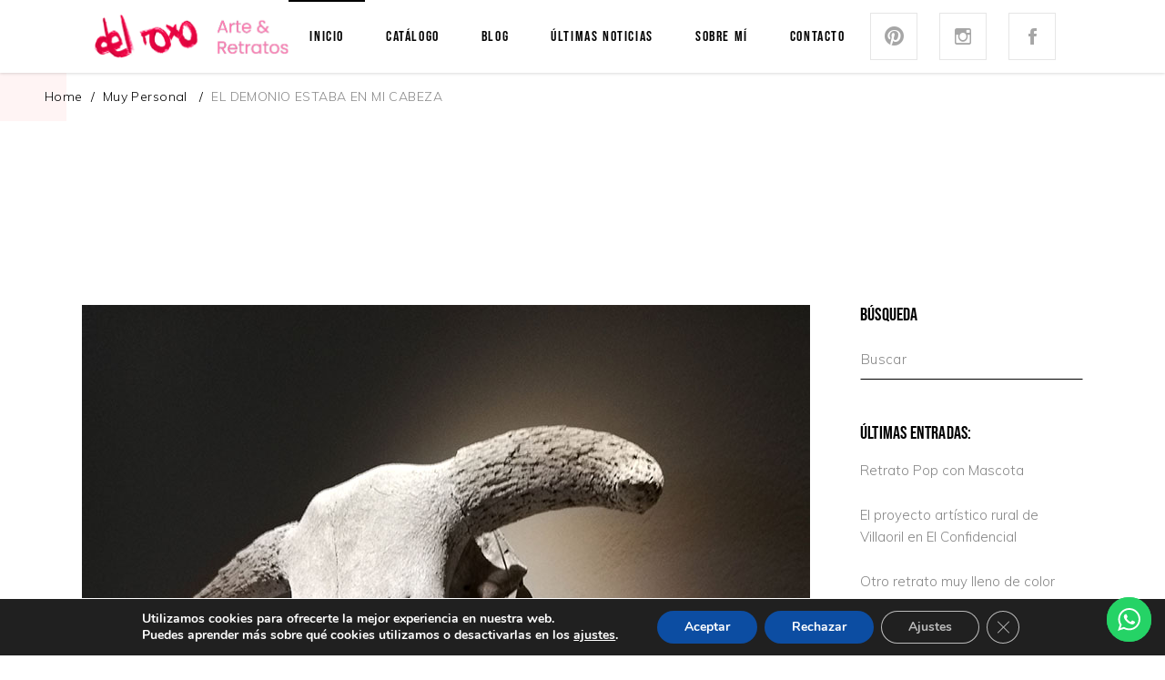

--- FILE ---
content_type: text/html; charset=UTF-8
request_url: https://www.artemariadelroxo.com/el-demonio-estaba-en-mi-cabeza/
body_size: 22130
content:
<!DOCTYPE html>
<html lang="es">
<head><style>img.lazy{min-height:1px}</style><link href="https://www.artemariadelroxo.com/wp-content/plugins/w3-total-cache/pub/js/lazyload.min.js" as="script">
	
		<meta charset="UTF-8"/>
		<link rel="profile" href="http://gmpg.org/xfn/11"/>
					<link rel="pingback" href="https://www.artemariadelroxo.com/xmlrpc.php">
		
				<meta name="viewport" content="width=device-width,initial-scale=1,user-scalable=yes">
		<meta name='robots' content='noindex, follow' />

	<!-- This site is optimized with the Yoast SEO plugin v16.5 - https://yoast.com/wordpress/plugins/seo/ -->
	<title>EL DEMONIO ESTABA EN MI CABEZA | Arte María del Roxo</title>
	<meta property="og:locale" content="es_ES" />
	<meta property="og:type" content="article" />
	<meta property="og:title" content="EL DEMONIO ESTABA EN MI CABEZA | Arte María del Roxo" />
	<meta property="og:description" content="Lo que vemos en una obra de arte, en un cuadro, no es para todos igual. Cada uno tenemos una forma de percibir el arte de acuerdo con nuestros gustos, con nuestra propia cultura, historia, influencias, etc. Elige siempre y por encima de todo la obra que te enamora, que te dice algo, que te habla a ti." />
	<meta property="og:url" content="https://www.artemariadelroxo.com/el-demonio-estaba-en-mi-cabeza/" />
	<meta property="og:site_name" content="Arte María del Roxo" />
	<meta property="article:published_time" content="2022-11-05T08:53:27+00:00" />
	<meta property="article:modified_time" content="2025-04-11T14:29:51+00:00" />
	<meta property="og:image" content="https://www.artemariadelroxo.com/wp-content/uploads/2022/11/arte-maria-del-roxo-blog-giorgia-okeefe-museo-thyssen-bornemisza-ver-mirar-elegir-cuadro-arte-motivacion.jpg" />
	<meta property="og:image:width" content="800" />
	<meta property="og:image:height" content="1067" />
	<meta name="twitter:card" content="summary_large_image" />
	<meta name="twitter:label1" content="Escrito por" />
	<meta name="twitter:data1" content="maria" />
	<meta name="twitter:label2" content="Tiempo de lectura" />
	<meta name="twitter:data2" content="3 minutos" />
	<script type="application/ld+json" class="yoast-schema-graph">{"@context":"https://schema.org","@graph":[{"@type":"WebSite","@id":"https://www.artemariadelroxo.com/#website","url":"https://www.artemariadelroxo.com/","name":"Arte Mar\u00eda del Roxo","description":"Pintura, Retrato contempor\u00e1neo, Arte moderno, Asturias","potentialAction":[{"@type":"SearchAction","target":"https://www.artemariadelroxo.com/?s={search_term_string}","query-input":"required name=search_term_string"}],"inLanguage":"es"},{"@type":"ImageObject","@id":"https://www.artemariadelroxo.com/el-demonio-estaba-en-mi-cabeza/#primaryimage","inLanguage":"es","url":"https://www.artemariadelroxo.com/wp-content/uploads/2022/11/arte-maria-del-roxo-blog-giorgia-okeefe-museo-thyssen-bornemisza-ver-mirar-elegir-cuadro-arte-motivacion.jpg","contentUrl":"https://www.artemariadelroxo.com/wp-content/uploads/2022/11/arte-maria-del-roxo-blog-giorgia-okeefe-museo-thyssen-bornemisza-ver-mirar-elegir-cuadro-arte-motivacion.jpg","width":800,"height":1067,"caption":"Cr\u00e1neo de b\u00f3vido. Exposicion de Georgia OKeefe en el museo Thyssen Bornemisza"},{"@type":"WebPage","@id":"https://www.artemariadelroxo.com/el-demonio-estaba-en-mi-cabeza/#webpage","url":"https://www.artemariadelroxo.com/el-demonio-estaba-en-mi-cabeza/","name":"EL DEMONIO ESTABA EN MI CABEZA | Arte Mar\u00eda del Roxo","isPartOf":{"@id":"https://www.artemariadelroxo.com/#website"},"primaryImageOfPage":{"@id":"https://www.artemariadelroxo.com/el-demonio-estaba-en-mi-cabeza/#primaryimage"},"datePublished":"2022-11-05T08:53:27+00:00","dateModified":"2025-04-11T14:29:51+00:00","author":{"@id":"https://www.artemariadelroxo.com/#/schema/person/71e6bf1f881357c0ea5ddf9dd795a665"},"breadcrumb":{"@id":"https://www.artemariadelroxo.com/el-demonio-estaba-en-mi-cabeza/#breadcrumb"},"inLanguage":"es","potentialAction":[{"@type":"ReadAction","target":["https://www.artemariadelroxo.com/el-demonio-estaba-en-mi-cabeza/"]}]},{"@type":"BreadcrumbList","@id":"https://www.artemariadelroxo.com/el-demonio-estaba-en-mi-cabeza/#breadcrumb","itemListElement":[{"@type":"ListItem","position":1,"name":"Portada","item":"https://www.artemariadelroxo.com/"},{"@type":"ListItem","position":2,"name":"EL DEMONIO ESTABA EN MI CABEZA"}]},{"@type":"Person","@id":"https://www.artemariadelroxo.com/#/schema/person/71e6bf1f881357c0ea5ddf9dd795a665","name":"maria","image":{"@type":"ImageObject","@id":"https://www.artemariadelroxo.com/#personlogo","inLanguage":"es","url":"https://secure.gravatar.com/avatar/817a623d7d95868df80ea63822ff8ea4?s=96&d=mm&r=g","contentUrl":"https://secure.gravatar.com/avatar/817a623d7d95868df80ea63822ff8ea4?s=96&d=mm&r=g","caption":"maria"}}]}</script>
	<!-- / Yoast SEO plugin. -->


<link rel='dns-prefetch' href='//fonts.googleapis.com' />
<link rel='dns-prefetch' href='//s.w.org' />
<link rel="alternate" type="application/rss+xml" title="Arte María del Roxo &raquo; Feed" href="https://www.artemariadelroxo.com/feed/" />
<link rel="alternate" type="application/rss+xml" title="Arte María del Roxo &raquo; Feed de los comentarios" href="https://www.artemariadelroxo.com/comments/feed/" />
<link rel="alternate" type="application/rss+xml" title="Arte María del Roxo &raquo; Comentario EL DEMONIO ESTABA EN MI CABEZA del feed" href="https://www.artemariadelroxo.com/el-demonio-estaba-en-mi-cabeza/feed/" />
		<script type="text/javascript">
			window._wpemojiSettings = {"baseUrl":"https:\/\/s.w.org\/images\/core\/emoji\/13.0.1\/72x72\/","ext":".png","svgUrl":"https:\/\/s.w.org\/images\/core\/emoji\/13.0.1\/svg\/","svgExt":".svg","source":{"concatemoji":"https:\/\/www.artemariadelroxo.com\/wp-includes\/js\/wp-emoji-release.min.js?ver=5.7.14"}};
			!function(e,a,t){var n,r,o,i=a.createElement("canvas"),p=i.getContext&&i.getContext("2d");function s(e,t){var a=String.fromCharCode;p.clearRect(0,0,i.width,i.height),p.fillText(a.apply(this,e),0,0);e=i.toDataURL();return p.clearRect(0,0,i.width,i.height),p.fillText(a.apply(this,t),0,0),e===i.toDataURL()}function c(e){var t=a.createElement("script");t.src=e,t.defer=t.type="text/javascript",a.getElementsByTagName("head")[0].appendChild(t)}for(o=Array("flag","emoji"),t.supports={everything:!0,everythingExceptFlag:!0},r=0;r<o.length;r++)t.supports[o[r]]=function(e){if(!p||!p.fillText)return!1;switch(p.textBaseline="top",p.font="600 32px Arial",e){case"flag":return s([127987,65039,8205,9895,65039],[127987,65039,8203,9895,65039])?!1:!s([55356,56826,55356,56819],[55356,56826,8203,55356,56819])&&!s([55356,57332,56128,56423,56128,56418,56128,56421,56128,56430,56128,56423,56128,56447],[55356,57332,8203,56128,56423,8203,56128,56418,8203,56128,56421,8203,56128,56430,8203,56128,56423,8203,56128,56447]);case"emoji":return!s([55357,56424,8205,55356,57212],[55357,56424,8203,55356,57212])}return!1}(o[r]),t.supports.everything=t.supports.everything&&t.supports[o[r]],"flag"!==o[r]&&(t.supports.everythingExceptFlag=t.supports.everythingExceptFlag&&t.supports[o[r]]);t.supports.everythingExceptFlag=t.supports.everythingExceptFlag&&!t.supports.flag,t.DOMReady=!1,t.readyCallback=function(){t.DOMReady=!0},t.supports.everything||(n=function(){t.readyCallback()},a.addEventListener?(a.addEventListener("DOMContentLoaded",n,!1),e.addEventListener("load",n,!1)):(e.attachEvent("onload",n),a.attachEvent("onreadystatechange",function(){"complete"===a.readyState&&t.readyCallback()})),(n=t.source||{}).concatemoji?c(n.concatemoji):n.wpemoji&&n.twemoji&&(c(n.twemoji),c(n.wpemoji)))}(window,document,window._wpemojiSettings);
		</script>
		<style type="text/css">
img.wp-smiley,
img.emoji {
	display: inline !important;
	border: none !important;
	box-shadow: none !important;
	height: 1em !important;
	width: 1em !important;
	margin: 0 .07em !important;
	vertical-align: -0.1em !important;
	background: none !important;
	padding: 0 !important;
}
</style>
	<link rel='stylesheet' id='ht_ctc_main_css-css'  href='https://www.artemariadelroxo.com/wp-content/plugins/click-to-chat-for-whatsapp/new/inc/assets/css/main.css?ver=4.20' type='text/css' media='all' />
<link rel='stylesheet' id='wp-block-library-css'  href='https://www.artemariadelroxo.com/wp-includes/css/dist/block-library/style.min.css?ver=5.7.14' type='text/css' media='all' />
<link rel='stylesheet' id='wc-block-vendors-style-css'  href='https://www.artemariadelroxo.com/wp-content/plugins/woocommerce/packages/woocommerce-blocks/build/vendors-style.css?ver=4.7.2' type='text/css' media='all' />
<link rel='stylesheet' id='wc-block-style-css'  href='https://www.artemariadelroxo.com/wp-content/plugins/woocommerce/packages/woocommerce-blocks/build/style.css?ver=4.7.2' type='text/css' media='all' />
<link rel='stylesheet' id='contact-form-7-css'  href='https://www.artemariadelroxo.com/wp-content/plugins/contact-form-7/includes/css/styles.css?ver=5.4.1' type='text/css' media='all' />
<link rel='stylesheet' id='rs-plugin-settings-css'  href='https://www.artemariadelroxo.com/wp-content/plugins/revslider/public/assets/css/rs6.css?ver=6.2.23' type='text/css' media='all' />
<style id='rs-plugin-settings-inline-css' type='text/css'>
#rs-demo-id {}
</style>
<style id='woocommerce-inline-inline-css' type='text/css'>
.woocommerce form .form-row .required { visibility: visible; }
</style>
<link rel='stylesheet' id='ywctm-frontend-css'  href='https://www.artemariadelroxo.com/wp-content/plugins/yith-woocommerce-catalog-mode/assets/css/frontend.min.css?ver=2.0.11' type='text/css' media='all' />
<style id='ywctm-frontend-inline-css' type='text/css'>
form.cart button.single_add_to_cart_button, form.cart .quantity, .widget.woocommerce.widget_shopping_cart{display: none !important}
</style>
<link rel='stylesheet' id='ultraviolette-elated-default-style-css'  href='https://www.artemariadelroxo.com/wp-content/themes/ultraviolette/style.css?ver=5.7.14' type='text/css' media='all' />
<link rel='stylesheet' id='ultraviolette-elated-modules-css'  href='https://www.artemariadelroxo.com/wp-content/themes/ultraviolette/assets/css/modules.min.css?ver=5.7.14' type='text/css' media='all' />
<link rel='stylesheet' id='eltdf-ion_icons-css'  href='https://www.artemariadelroxo.com/wp-content/themes/ultraviolette/framework/lib/icons-pack/ion-icons/css/ionicons.min.css?ver=5.7.14' type='text/css' media='all' />
<link rel='stylesheet' id='mediaelement-css'  href='https://www.artemariadelroxo.com/wp-includes/js/mediaelement/mediaelementplayer-legacy.min.css?ver=4.2.16' type='text/css' media='all' />
<link rel='stylesheet' id='wp-mediaelement-css'  href='https://www.artemariadelroxo.com/wp-includes/js/mediaelement/wp-mediaelement.min.css?ver=5.7.14' type='text/css' media='all' />
<link rel='stylesheet' id='ultraviolette-elated-woo-css'  href='https://www.artemariadelroxo.com/wp-content/themes/ultraviolette/assets/css/woocommerce.min.css?ver=5.7.14' type='text/css' media='all' />
<style id='ultraviolette-elated-woo-inline-css' type='text/css'>
.postid-6831 .eltdf-content .eltdf-content-inner > .eltdf-container > .eltdf-container-inner, .postid-6831 .eltdf-content .eltdf-content-inner > .eltdf-full-width > .eltdf-full-width-inner { padding: 50px 0px 50px 0px;}@media only screen and (max-width: 1024px) {.postid-6831 .eltdf-content .eltdf-content-inner > .eltdf-container > .eltdf-container-inner, .postid-6831 .eltdf-content .eltdf-content-inner > .eltdf-full-width > .eltdf-full-width-inner { padding: 30px 0px 30px 0px;}}.postid-6831 .eltdf-content .eltdf-content-inner > .eltdf-container > .eltdf-container-inner, .postid-6831 .eltdf-content .eltdf-content-inner > .eltdf-full-width > .eltdf-full-width-inner { padding: 50px 0px 50px 0px;}@media only screen and (max-width: 1024px) {.postid-6831 .eltdf-content .eltdf-content-inner > .eltdf-container > .eltdf-container-inner, .postid-6831 .eltdf-content .eltdf-content-inner > .eltdf-full-width > .eltdf-full-width-inner { padding: 30px 0px 30px 0px;}}
</style>
<link rel='stylesheet' id='ultraviolette-elated-woo-responsive-css'  href='https://www.artemariadelroxo.com/wp-content/themes/ultraviolette/assets/css/woocommerce-responsive.min.css?ver=5.7.14' type='text/css' media='all' />
<link rel='stylesheet' id='ultraviolette-elated-style-dynamic-css'  href='https://www.artemariadelroxo.com/wp-content/themes/ultraviolette/assets/css/style_dynamic.css?ver=1631629567' type='text/css' media='all' />
<link rel='stylesheet' id='ultraviolette-elated-modules-responsive-css'  href='https://www.artemariadelroxo.com/wp-content/themes/ultraviolette/assets/css/modules-responsive.min.css?ver=5.7.14' type='text/css' media='all' />
<link rel='stylesheet' id='ultraviolette-elated-style-dynamic-responsive-css'  href='https://www.artemariadelroxo.com/wp-content/themes/ultraviolette/assets/css/style_dynamic_responsive.css?ver=1631629567' type='text/css' media='all' />
<link rel='stylesheet' id='ultraviolette-elated-google-fonts-css'  href='https://fonts.googleapis.com/css?family=Muli%3A300%2C400%2C500%7CBebas%3A300%2C400%2C500&#038;subset=latin-ext&#038;ver=1.0.0' type='text/css' media='all' />
<link rel='stylesheet' id='js_composer_front-css'  href='https://www.artemariadelroxo.com/wp-content/plugins/js_composer/assets/css/js_composer.min.css?ver=6.4.1' type='text/css' media='all' />
<link rel='stylesheet' id='sib-front-css-css'  href='https://www.artemariadelroxo.com/wp-content/plugins/mailin/css/mailin-front.css?ver=5.7.14' type='text/css' media='all' />
<link rel='stylesheet' id='moove_gdpr_frontend-css'  href='https://www.artemariadelroxo.com/wp-content/plugins/gdpr-cookie-compliance/dist/styles/gdpr-main.css?ver=4.5.6' type='text/css' media='all' />
<style id='moove_gdpr_frontend-inline-css' type='text/css'>
#moove_gdpr_cookie_modal,#moove_gdpr_cookie_info_bar,.gdpr_cookie_settings_shortcode_content{font-family:Nunito,sans-serif}#moove_gdpr_save_popup_settings_button{background-color:#373737;color:#fff}#moove_gdpr_save_popup_settings_button:hover{background-color:#000}#moove_gdpr_cookie_info_bar .moove-gdpr-info-bar-container .moove-gdpr-info-bar-content a.mgbutton,#moove_gdpr_cookie_info_bar .moove-gdpr-info-bar-container .moove-gdpr-info-bar-content button.mgbutton{background-color:#0C4DA2}#moove_gdpr_cookie_modal .moove-gdpr-modal-content .moove-gdpr-modal-footer-content .moove-gdpr-button-holder a.mgbutton,#moove_gdpr_cookie_modal .moove-gdpr-modal-content .moove-gdpr-modal-footer-content .moove-gdpr-button-holder button.mgbutton,.gdpr_cookie_settings_shortcode_content .gdpr-shr-button.button-green{background-color:#0C4DA2;border-color:#0C4DA2}#moove_gdpr_cookie_modal .moove-gdpr-modal-content .moove-gdpr-modal-footer-content .moove-gdpr-button-holder a.mgbutton:hover,#moove_gdpr_cookie_modal .moove-gdpr-modal-content .moove-gdpr-modal-footer-content .moove-gdpr-button-holder button.mgbutton:hover,.gdpr_cookie_settings_shortcode_content .gdpr-shr-button.button-green:hover{background-color:#fff;color:#0C4DA2}#moove_gdpr_cookie_modal .moove-gdpr-modal-content .moove-gdpr-modal-close i,#moove_gdpr_cookie_modal .moove-gdpr-modal-content .moove-gdpr-modal-close span.gdpr-icon{background-color:#0C4DA2;border:1px solid #0C4DA2}#moove_gdpr_cookie_info_bar span.change-settings-button.focus-g{-webkit-box-shadow:0 0 1px 3px #0C4DA2;-moz-box-shadow:0 0 1px 3px #0C4DA2;box-shadow:0 0 1px 3px #0C4DA2}#moove_gdpr_cookie_modal .moove-gdpr-modal-content .moove-gdpr-modal-close i:hover,#moove_gdpr_cookie_modal .moove-gdpr-modal-content .moove-gdpr-modal-close span.gdpr-icon:hover,#moove_gdpr_cookie_info_bar span[data-href]>u.change-settings-button{color:#0C4DA2}#moove_gdpr_cookie_modal .moove-gdpr-modal-content .moove-gdpr-modal-left-content #moove-gdpr-menu li.menu-item-selected a span.gdpr-icon,#moove_gdpr_cookie_modal .moove-gdpr-modal-content .moove-gdpr-modal-left-content #moove-gdpr-menu li.menu-item-selected button span.gdpr-icon{color:inherit}#moove_gdpr_cookie_modal .moove-gdpr-modal-content .moove-gdpr-modal-left-content #moove-gdpr-menu li:hover a,#moove_gdpr_cookie_modal .moove-gdpr-modal-content .moove-gdpr-modal-left-content #moove-gdpr-menu li:hover button{color:#000}#moove_gdpr_cookie_modal .moove-gdpr-modal-content .moove-gdpr-modal-left-content #moove-gdpr-menu li a span.gdpr-icon,#moove_gdpr_cookie_modal .moove-gdpr-modal-content .moove-gdpr-modal-left-content #moove-gdpr-menu li button span.gdpr-icon{color:inherit}#moove_gdpr_cookie_modal .gdpr-acc-link{line-height:0;font-size:0;color:transparent;position:absolute}#moove_gdpr_cookie_modal .moove-gdpr-modal-content .moove-gdpr-modal-close:hover i,#moove_gdpr_cookie_modal .moove-gdpr-modal-content .moove-gdpr-modal-left-content #moove-gdpr-menu li a,#moove_gdpr_cookie_modal .moove-gdpr-modal-content .moove-gdpr-modal-left-content #moove-gdpr-menu li button,#moove_gdpr_cookie_modal .moove-gdpr-modal-content .moove-gdpr-modal-left-content #moove-gdpr-menu li button i,#moove_gdpr_cookie_modal .moove-gdpr-modal-content .moove-gdpr-modal-left-content #moove-gdpr-menu li a i,#moove_gdpr_cookie_modal .moove-gdpr-modal-content .moove-gdpr-tab-main .moove-gdpr-tab-main-content a:hover,#moove_gdpr_cookie_info_bar.moove-gdpr-dark-scheme .moove-gdpr-info-bar-container .moove-gdpr-info-bar-content a.mgbutton:hover,#moove_gdpr_cookie_info_bar.moove-gdpr-dark-scheme .moove-gdpr-info-bar-container .moove-gdpr-info-bar-content button.mgbutton:hover,#moove_gdpr_cookie_info_bar.moove-gdpr-dark-scheme .moove-gdpr-info-bar-container .moove-gdpr-info-bar-content a:hover,#moove_gdpr_cookie_info_bar.moove-gdpr-dark-scheme .moove-gdpr-info-bar-container .moove-gdpr-info-bar-content button:hover,#moove_gdpr_cookie_info_bar.moove-gdpr-dark-scheme .moove-gdpr-info-bar-container .moove-gdpr-info-bar-content span.change-settings-button:hover,#moove_gdpr_cookie_info_bar.moove-gdpr-dark-scheme .moove-gdpr-info-bar-container .moove-gdpr-info-bar-content u.change-settings-button:hover,#moove_gdpr_cookie_info_bar span[data-href]>u.change-settings-button,#moove_gdpr_cookie_info_bar.moove-gdpr-dark-scheme .moove-gdpr-info-bar-container .moove-gdpr-info-bar-content a.mgbutton.focus-g,#moove_gdpr_cookie_info_bar.moove-gdpr-dark-scheme .moove-gdpr-info-bar-container .moove-gdpr-info-bar-content button.mgbutton.focus-g,#moove_gdpr_cookie_info_bar.moove-gdpr-dark-scheme .moove-gdpr-info-bar-container .moove-gdpr-info-bar-content a.focus-g,#moove_gdpr_cookie_info_bar.moove-gdpr-dark-scheme .moove-gdpr-info-bar-container .moove-gdpr-info-bar-content button.focus-g,#moove_gdpr_cookie_info_bar.moove-gdpr-dark-scheme .moove-gdpr-info-bar-container .moove-gdpr-info-bar-content span.change-settings-button.focus-g,#moove_gdpr_cookie_info_bar.moove-gdpr-dark-scheme .moove-gdpr-info-bar-container .moove-gdpr-info-bar-content u.change-settings-button.focus-g{color:#0C4DA2}#moove_gdpr_cookie_modal .moove-gdpr-modal-content .moove-gdpr-modal-left-content #moove-gdpr-menu li.menu-item-selected a,#moove_gdpr_cookie_modal .moove-gdpr-modal-content .moove-gdpr-modal-left-content #moove-gdpr-menu li.menu-item-selected button{color:#000}#moove_gdpr_cookie_modal .moove-gdpr-modal-content .moove-gdpr-modal-left-content #moove-gdpr-menu li.menu-item-selected a i,#moove_gdpr_cookie_modal .moove-gdpr-modal-content .moove-gdpr-modal-left-content #moove-gdpr-menu li.menu-item-selected button i{color:#000}#moove_gdpr_cookie_modal.gdpr_lightbox-hide{display:none}
</style>
<script type='text/javascript' src='https://www.artemariadelroxo.com/wp-includes/js/jquery/jquery.min.js?ver=3.5.1' id='jquery-core-js'></script>
<script type='text/javascript' src='https://www.artemariadelroxo.com/wp-includes/js/jquery/jquery-migrate.min.js?ver=3.3.2' id='jquery-migrate-js'></script>
<script type='text/javascript' src='https://www.artemariadelroxo.com/wp-content/plugins/revslider/public/assets/js/rbtools.min.js?ver=6.2.23' id='tp-tools-js'></script>
<script type='text/javascript' src='https://www.artemariadelroxo.com/wp-content/plugins/revslider/public/assets/js/rs6.min.js?ver=6.2.23' id='revmin-js'></script>
<script type='text/javascript' src='https://www.artemariadelroxo.com/wp-content/plugins/woocommerce/assets/js/jquery-blockui/jquery.blockUI.min.js?ver=2.70' id='jquery-blockui-js'></script>
<script type='text/javascript' id='wc-add-to-cart-js-extra'>
/* <![CDATA[ */
var wc_add_to_cart_params = {"ajax_url":"\/wp-admin\/admin-ajax.php","wc_ajax_url":"\/?wc-ajax=%%endpoint%%","i18n_view_cart":"Ver carrito","cart_url":"https:\/\/www.artemariadelroxo.com\/cart\/","is_cart":"","cart_redirect_after_add":"no"};
/* ]]> */
</script>
<script type='text/javascript' src='https://www.artemariadelroxo.com/wp-content/plugins/woocommerce/assets/js/frontend/add-to-cart.min.js?ver=5.2.5' id='wc-add-to-cart-js'></script>
<script type='text/javascript' src='https://www.artemariadelroxo.com/wp-content/plugins/js_composer/assets/js/vendors/woocommerce-add-to-cart.js?ver=6.4.1' id='vc_woocommerce-add-to-cart-js-js'></script>
<script type='text/javascript' id='sib-front-js-js-extra'>
/* <![CDATA[ */
var sibErrMsg = {"invalidMail":"Please fill out valid email address","requiredField":"Please fill out required fields","invalidDateFormat":"Please fill out valid date format","invalidSMSFormat":"Please fill out valid phone number"};
var ajax_sib_front_object = {"ajax_url":"https:\/\/www.artemariadelroxo.com\/wp-admin\/admin-ajax.php","ajax_nonce":"434bc525dd","flag_url":"https:\/\/www.artemariadelroxo.com\/wp-content\/plugins\/mailin\/img\/flags\/"};
/* ]]> */
</script>
<script type='text/javascript' src='https://www.artemariadelroxo.com/wp-content/plugins/mailin/js/mailin-front.js?ver=1668946698' id='sib-front-js-js'></script>
<link rel="https://api.w.org/" href="https://www.artemariadelroxo.com/wp-json/" /><link rel="alternate" type="application/json" href="https://www.artemariadelroxo.com/wp-json/wp/v2/posts/6831" /><link rel="EditURI" type="application/rsd+xml" title="RSD" href="https://www.artemariadelroxo.com/xmlrpc.php?rsd" />
<link rel="wlwmanifest" type="application/wlwmanifest+xml" href="https://www.artemariadelroxo.com/wp-includes/wlwmanifest.xml" /> 
<meta name="generator" content="WordPress 5.7.14" />
<meta name="generator" content="WooCommerce 5.2.5" />
<link rel='shortlink' href='https://www.artemariadelroxo.com/?p=6831' />
<link rel="alternate" type="application/json+oembed" href="https://www.artemariadelroxo.com/wp-json/oembed/1.0/embed?url=https%3A%2F%2Fwww.artemariadelroxo.com%2Fel-demonio-estaba-en-mi-cabeza%2F" />
<link rel="alternate" type="text/xml+oembed" href="https://www.artemariadelroxo.com/wp-json/oembed/1.0/embed?url=https%3A%2F%2Fwww.artemariadelroxo.com%2Fel-demonio-estaba-en-mi-cabeza%2F&#038;format=xml" />
	<noscript><style>.woocommerce-product-gallery{ opacity: 1 !important; }</style></noscript>
	<meta name="generator" content="Powered by WPBakery Page Builder - drag and drop page builder for WordPress."/>
<meta name="generator" content="Powered by Slider Revolution 6.2.23 - responsive, Mobile-Friendly Slider Plugin for WordPress with comfortable drag and drop interface." />
<link rel="icon" href="https://www.artemariadelroxo.com/wp-content/uploads/2021/06/cropped-favicon-arte-maria-del-roxo_modificado-32x32.png" sizes="32x32" />
<link rel="icon" href="https://www.artemariadelroxo.com/wp-content/uploads/2021/06/cropped-favicon-arte-maria-del-roxo_modificado-192x192.png" sizes="192x192" />
<link rel="apple-touch-icon" href="https://www.artemariadelroxo.com/wp-content/uploads/2021/06/cropped-favicon-arte-maria-del-roxo_modificado-180x180.png" />
<meta name="msapplication-TileImage" content="https://www.artemariadelroxo.com/wp-content/uploads/2021/06/cropped-favicon-arte-maria-del-roxo_modificado-270x270.png" />
<script type="text/javascript">function setREVStartSize(e){
			//window.requestAnimationFrame(function() {				 
				window.RSIW = window.RSIW===undefined ? window.innerWidth : window.RSIW;	
				window.RSIH = window.RSIH===undefined ? window.innerHeight : window.RSIH;	
				try {								
					var pw = document.getElementById(e.c).parentNode.offsetWidth,
						newh;
					pw = pw===0 || isNaN(pw) ? window.RSIW : pw;
					e.tabw = e.tabw===undefined ? 0 : parseInt(e.tabw);
					e.thumbw = e.thumbw===undefined ? 0 : parseInt(e.thumbw);
					e.tabh = e.tabh===undefined ? 0 : parseInt(e.tabh);
					e.thumbh = e.thumbh===undefined ? 0 : parseInt(e.thumbh);
					e.tabhide = e.tabhide===undefined ? 0 : parseInt(e.tabhide);
					e.thumbhide = e.thumbhide===undefined ? 0 : parseInt(e.thumbhide);
					e.mh = e.mh===undefined || e.mh=="" || e.mh==="auto" ? 0 : parseInt(e.mh,0);		
					if(e.layout==="fullscreen" || e.l==="fullscreen") 						
						newh = Math.max(e.mh,window.RSIH);					
					else{					
						e.gw = Array.isArray(e.gw) ? e.gw : [e.gw];
						for (var i in e.rl) if (e.gw[i]===undefined || e.gw[i]===0) e.gw[i] = e.gw[i-1];					
						e.gh = e.el===undefined || e.el==="" || (Array.isArray(e.el) && e.el.length==0)? e.gh : e.el;
						e.gh = Array.isArray(e.gh) ? e.gh : [e.gh];
						for (var i in e.rl) if (e.gh[i]===undefined || e.gh[i]===0) e.gh[i] = e.gh[i-1];
											
						var nl = new Array(e.rl.length),
							ix = 0,						
							sl;					
						e.tabw = e.tabhide>=pw ? 0 : e.tabw;
						e.thumbw = e.thumbhide>=pw ? 0 : e.thumbw;
						e.tabh = e.tabhide>=pw ? 0 : e.tabh;
						e.thumbh = e.thumbhide>=pw ? 0 : e.thumbh;					
						for (var i in e.rl) nl[i] = e.rl[i]<window.RSIW ? 0 : e.rl[i];
						sl = nl[0];									
						for (var i in nl) if (sl>nl[i] && nl[i]>0) { sl = nl[i]; ix=i;}															
						var m = pw>(e.gw[ix]+e.tabw+e.thumbw) ? 1 : (pw-(e.tabw+e.thumbw)) / (e.gw[ix]);					
						newh =  (e.gh[ix] * m) + (e.tabh + e.thumbh);
					}				
					if(window.rs_init_css===undefined) window.rs_init_css = document.head.appendChild(document.createElement("style"));					
					document.getElementById(e.c).height = newh+"px";
					window.rs_init_css.innerHTML += "#"+e.c+"_wrapper { height: "+newh+"px }";				
				} catch(e){
					console.log("Failure at Presize of Slider:" + e)
				}					   
			//});
		  };</script>
		<style type="text/css" id="wp-custom-css">
			@media only screen and (max-width: 600px) {
	
.revslider-initialised.rev_redraw_on_blurfocus{
	
	position: relative;
	top: -20px !important;
}

	
.eltdf-post-info-top > .eltdf-post-info-category(.eltdf-post-info-category) {
 
	color:red ! important;
}
	
.eltdf-page-content-holder 
	.eltdf-post-info-top
	.eltdf-post-info-category {
    
    display: none;
}

	.eltdf-post-info-category
	{display:none!important;}
	
	.category.tag
		{display:none!important;}
	
#menu-main-menu-2{
	background:#fff !important;	
	}
	
		</style>
		<style type="text/css" data-type="vc_shortcodes-custom-css">.vc_custom_1548154949210{padding-top: 3px !important;padding-bottom: 16px !important;}</style><noscript><style> .wpb_animate_when_almost_visible { opacity: 1; }</style></noscript>	
	<!-- Global site tag (gtag.js) - Google Analytics -->
<script async 
src="https://www.googletagmanager.com/gtag/js?id=UA-159407162-1"></script>
<script>
   window.dataLayer = window.dataLayer || [];
   function gtag(){dataLayer.push(arguments);}
   gtag('js', new Date());

   gtag('config', 'UA-159407162-1');
   gtag('config','G-xmxxYP5DS9')
</script>
<!-- Global site tag (gtag.js) - Google Analytics -->
<script async src="https://www.googletagmanager.com/gtag/js?id=G-XMXXYP5DS9"></script>
<script>
  window.dataLayer = window.dataLayer || [];
  function gtag(){dataLayer.push(arguments);}
  gtag('js', new Date());

  gtag('config', 'G-XMXXYP5DS9');
</script>

</head>
<body class="post-template-default single single-post postid-6831 single-format-standard theme-ultraviolette ultraviolette-core-1.0.1 woocommerce-no-js ultraviolette-ver-1.1 eltdf-grid-1100 eltdf-empty-google-api eltdf-wide-dropdown-menu-content-in-grid eltdf-sticky-header-on-scroll-down-up eltdf-dropdown-animate-height eltdf-header-standard eltdf-menu-area-border-disable eltdf-logo-area-border-disable eltdf-logo-area-in-grid-border-disable eltdf-header-vertical-shadow-disable eltdf-woocommerce-columns-3 eltdf-woo-normal-space eltdf-woo-pl-info-below-image eltdf-woo-single-thumb-below-image eltdf-woo-single-has-pretty-photo eltdf-default-mobile-header eltdf-sticky-up-mobile-header wpb-js-composer js-comp-ver-6.4.1 vc_responsive" itemscope itemtype="http://schema.org/WebPage">
	
    <div class="eltdf-wrapper">
        <div class="eltdf-wrapper-inner">
            
<header class="eltdf-page-header">
		
				
	<div class="eltdf-menu-area eltdf-menu-center">
				
						
			<div class="eltdf-vertical-align-containers">
				<div class="eltdf-position-left"><!--
				 --><div class="eltdf-position-left-inner">
						

        <div class="eltdf-logo-wrapper-outer">
    
	
	<div class="eltdf-logo-wrapper">
		<a itemprop="url" href="https://www.artemariadelroxo.com/" style="height: 52px;">
			<img itemprop="image" class="eltdf-normal-logo lazy" src="data:image/svg+xml,%3Csvg%20xmlns='http://www.w3.org/2000/svg'%20viewBox='0%200%20453%20105'%3E%3C/svg%3E" data-src="https://www.artemariadelroxo.com/wp-content/uploads/2021/05/Firma-Maria.png" width="453" height="105"  alt="logo"/>
			<img itemprop="image" class="eltdf-dark-logo lazy" src="data:image/svg+xml,%3Csvg%20xmlns='http://www.w3.org/2000/svg'%20viewBox='0%200%201%201'%3E%3C/svg%3E" data-src="https://desarrollo27.es/maria/wp-content/uploads/2021/05/Firma-Maria.png"  alt="dark logo"/>			<img itemprop="image" class="eltdf-light-logo lazy" src="data:image/svg+xml,%3Csvg%20xmlns='http://www.w3.org/2000/svg'%20viewBox='0%200%20453%20105'%3E%3C/svg%3E" data-src="https://www.artemariadelroxo.com/wp-content/uploads/2021/05/Firma-Maria.png" width="453" height="105"  alt="light logo"/>		</a>
	</div>
	
        </div>
   
											</div>
				</div>
									<div class="eltdf-position-center"><!--
					 --><div class="eltdf-position-center-inner">
								
	<nav class="eltdf-main-menu eltdf-drop-down eltdf-default-nav">
		<ul id="menu-main-menu" class="clearfix"><li id="nav-menu-item-4063" class="menu-item menu-item-type-post_type menu-item-object-page menu-item-home  narrow"><a href="https://www.artemariadelroxo.com/" class=""><span class="item_outer"><span class="item_text">Inicio</span></span></a></li>
<li id="nav-menu-item-4600" class="menu-item menu-item-type-post_type menu-item-object-page menu-item-has-children  has_sub narrow"><a href="https://www.artemariadelroxo.com/catalogo/" class=""><span class="item_outer"><span class="item_text">Catálogo</span><i class="eltdf-menu-arrow fa fa-angle-down"></i></span></a>
<div class="second"><div class="inner"><ul>
	<li id="nav-menu-item-6043" class="menu-item menu-item-type-post_type menu-item-object-page "><a href="https://www.artemariadelroxo.com/catalogo/retratos-y-figura/" class=""><span class="item_outer"><span class="item_text">Retratos y figura</span></span></a></li>
	<li id="nav-menu-item-7542" class="menu-item menu-item-type-post_type menu-item-object-page "><a href="https://www.artemariadelroxo.com/catalogo/coleccion-asturias/" class=""><span class="item_outer"><span class="item_text">Colección Asturias</span></span></a></li>
	<li id="nav-menu-item-7541" class="menu-item menu-item-type-post_type menu-item-object-page "><a href="https://www.artemariadelroxo.com/catalogo/pop-y-vintage/" class=""><span class="item_outer"><span class="item_text">Pop y Vintage</span></span></a></li>
	<li id="nav-menu-item-7540" class="menu-item menu-item-type-post_type menu-item-object-page "><a href="https://www.artemariadelroxo.com/catalogo/color-y-abstraccion/" class=""><span class="item_outer"><span class="item_text">Color y abstracción</span></span></a></li>
	<li id="nav-menu-item-6046" class="menu-item menu-item-type-post_type menu-item-object-page "><a href="https://www.artemariadelroxo.com/catalogo/otros/" class=""><span class="item_outer"><span class="item_text">Otros</span></span></a></li>
	<li id="nav-menu-item-7539" class="menu-item menu-item-type-post_type menu-item-object-page "><a href="https://www.artemariadelroxo.com/catalogo/obra-vendida-no-disponible/" class=""><span class="item_outer"><span class="item_text">Obra vendida / no disponible</span></span></a></li>
</ul></div></div>
</li>
<li id="nav-menu-item-4497" class="menu-item menu-item-type-post_type menu-item-object-page menu-item-has-children  has_sub narrow"><a href="https://www.artemariadelroxo.com/blog/" class=""><span class="item_outer"><span class="item_text">Blog</span><i class="eltdf-menu-arrow fa fa-angle-down"></i></span></a>
<div class="second"><div class="inner"><ul>
	<li id="nav-menu-item-7551" class="menu-item menu-item-type-post_type menu-item-object-page "><a href="https://www.artemariadelroxo.com/blog/historias/" class=""><span class="item_outer"><span class="item_text">Historias</span></span></a></li>
	<li id="nav-menu-item-7552" class="menu-item menu-item-type-post_type menu-item-object-page "><a href="https://www.artemariadelroxo.com/blog/murales-y-arte-rural/" class=""><span class="item_outer"><span class="item_text">Murales y Arte Rural</span></span></a></li>
	<li id="nav-menu-item-7553" class="menu-item menu-item-type-post_type menu-item-object-page "><a href="https://www.artemariadelroxo.com/blog/retratos-por-encargo/" class=""><span class="item_outer"><span class="item_text">Retratos por encargo</span></span></a></li>
	<li id="nav-menu-item-5623" class="menu-item menu-item-type-post_type menu-item-object-page "><a href="https://www.artemariadelroxo.com/blog/muy-personal/" class=""><span class="item_outer"><span class="item_text">Muy Personal</span></span></a></li>
	<li id="nav-menu-item-5624" class="menu-item menu-item-type-post_type menu-item-object-page "><a href="https://www.artemariadelroxo.com/blog/hogar/" class=""><span class="item_outer"><span class="item_text">Hogar, Dulce Hogar</span></span></a></li>
	<li id="nav-menu-item-5620" class="menu-item menu-item-type-post_type menu-item-object-page "><a href="https://www.artemariadelroxo.com/blog/mucho-arte/" class=""><span class="item_outer"><span class="item_text">Mucho Arte</span></span></a></li>
</ul></div></div>
</li>
<li id="nav-menu-item-7589" class="menu-item menu-item-type-post_type menu-item-object-page  narrow"><a href="https://www.artemariadelroxo.com/noticias/" class=""><span class="item_outer"><span class="item_text">Últimas Noticias</span></span></a></li>
<li id="nav-menu-item-4634" class="menu-item menu-item-type-post_type menu-item-object-page  narrow"><a href="https://www.artemariadelroxo.com/maria-del-roxo-sobre-mi-artista-cuentista-vida-obra-milagros-oviedo-asturias/" class=""><span class="item_outer"><span class="item_text">Sobre mí</span></span></a></li>
<li id="nav-menu-item-4061" class="menu-item menu-item-type-post_type menu-item-object-page  narrow"><a href="https://www.artemariadelroxo.com/contacto/" class=""><span class="item_outer"><span class="item_text">Contacto</span></span></a></li>
</ul>	</nav>

						</div>
					</div>
								<div class="eltdf-position-right"><!--
				 --><div class="eltdf-position-right-inner">
												<div class="widget eltdf-social-icons-group-widget text-align-center">									<a class="eltdf-social-icon-widget-holder eltdf-icon-has-hover" data-hover-color="#000000" style="font-size: 24px;margin: 10px 20px 10px 0px;"					   href="https://www.pinterest.es/mariadelroxo" target="_blank">
						<span class="eltdf-social-icon-widget ion-social-pinterest"></span>					</a>
													<a class="eltdf-social-icon-widget-holder eltdf-icon-has-hover" data-hover-color="#000000" style="font-size: 24px;margin: 10px 20px 10px 0px;"					   href="https://www.instagram.com/mariadelroxo/?hl=es" target="_blank">
						<span class="eltdf-social-icon-widget ion-social-instagram-outline"></span>					</a>
													<a class="eltdf-social-icon-widget-holder eltdf-icon-has-hover" data-hover-color="#000000" style="font-size: 24px;margin: 10px 20px 10px 0px;"					   href="https://es-es.facebook.com/maria.delroxo/" target="_blank">
						<span class="eltdf-social-icon-widget ion-social-facebook"></span>					</a>
																</div>					</div>
				</div>
			</div>
			
			</div>
			
		
	
<div class="eltdf-sticky-header">
        <div class="eltdf-sticky-holder eltdf-menu-center">
                    <div class="eltdf-vertical-align-containers">
                <div class="eltdf-position-left"><!--
                 --><div class="eltdf-position-left-inner">
                        

        <div class="eltdf-logo-wrapper-outer">
    
	
	<div class="eltdf-logo-wrapper">
		<a itemprop="url" href="https://www.artemariadelroxo.com/" style="height: 52px;">
			<img itemprop="image" class="eltdf-normal-logo lazy" src="data:image/svg+xml,%3Csvg%20xmlns='http://www.w3.org/2000/svg'%20viewBox='0%200%20453%20105'%3E%3C/svg%3E" data-src="https://www.artemariadelroxo.com/wp-content/uploads/2021/05/Firma-Maria.png" width="453" height="105"  alt="logo"/>
			<img itemprop="image" class="eltdf-dark-logo lazy" src="data:image/svg+xml,%3Csvg%20xmlns='http://www.w3.org/2000/svg'%20viewBox='0%200%201%201'%3E%3C/svg%3E" data-src="https://desarrollo27.es/maria/wp-content/uploads/2021/05/Firma-Maria.png"  alt="dark logo"/>			<img itemprop="image" class="eltdf-light-logo lazy" src="data:image/svg+xml,%3Csvg%20xmlns='http://www.w3.org/2000/svg'%20viewBox='0%200%20453%20105'%3E%3C/svg%3E" data-src="https://www.artemariadelroxo.com/wp-content/uploads/2021/05/Firma-Maria.png" width="453" height="105"  alt="light logo"/>		</a>
	</div>
	
        </div>
   
                                            </div>
                </div>
                                    <div class="eltdf-position-center"><!--
                     --><div class="eltdf-position-center-inner">
                            
<nav class="eltdf-main-menu eltdf-drop-down eltdf-sticky-nav">
    <ul id="menu-main-menu-1" class="clearfix"><li id="sticky-nav-menu-item-4063" class="menu-item menu-item-type-post_type menu-item-object-page menu-item-home  narrow"><a href="https://www.artemariadelroxo.com/" class=""><span class="item_outer"><span class="item_text">Inicio</span><span class="plus"></span></span></a></li>
<li id="sticky-nav-menu-item-4600" class="menu-item menu-item-type-post_type menu-item-object-page menu-item-has-children  has_sub narrow"><a href="https://www.artemariadelroxo.com/catalogo/" class=""><span class="item_outer"><span class="item_text">Catálogo</span><span class="plus"></span><i class="eltdf-menu-arrow ion-android-remove"></i></span></a>
<div class="second"><div class="inner"><ul>
	<li id="sticky-nav-menu-item-6043" class="menu-item menu-item-type-post_type menu-item-object-page "><a href="https://www.artemariadelroxo.com/catalogo/retratos-y-figura/" class=""><span class="item_outer"><span class="item_text">Retratos y figura</span><span class="plus"></span></span></a></li>
	<li id="sticky-nav-menu-item-7542" class="menu-item menu-item-type-post_type menu-item-object-page "><a href="https://www.artemariadelroxo.com/catalogo/coleccion-asturias/" class=""><span class="item_outer"><span class="item_text">Colección Asturias</span><span class="plus"></span></span></a></li>
	<li id="sticky-nav-menu-item-7541" class="menu-item menu-item-type-post_type menu-item-object-page "><a href="https://www.artemariadelroxo.com/catalogo/pop-y-vintage/" class=""><span class="item_outer"><span class="item_text">Pop y Vintage</span><span class="plus"></span></span></a></li>
	<li id="sticky-nav-menu-item-7540" class="menu-item menu-item-type-post_type menu-item-object-page "><a href="https://www.artemariadelroxo.com/catalogo/color-y-abstraccion/" class=""><span class="item_outer"><span class="item_text">Color y abstracción</span><span class="plus"></span></span></a></li>
	<li id="sticky-nav-menu-item-6046" class="menu-item menu-item-type-post_type menu-item-object-page "><a href="https://www.artemariadelroxo.com/catalogo/otros/" class=""><span class="item_outer"><span class="item_text">Otros</span><span class="plus"></span></span></a></li>
	<li id="sticky-nav-menu-item-7539" class="menu-item menu-item-type-post_type menu-item-object-page "><a href="https://www.artemariadelroxo.com/catalogo/obra-vendida-no-disponible/" class=""><span class="item_outer"><span class="item_text">Obra vendida / no disponible</span><span class="plus"></span></span></a></li>
</ul></div></div>
</li>
<li id="sticky-nav-menu-item-4497" class="menu-item menu-item-type-post_type menu-item-object-page menu-item-has-children  has_sub narrow"><a href="https://www.artemariadelroxo.com/blog/" class=""><span class="item_outer"><span class="item_text">Blog</span><span class="plus"></span><i class="eltdf-menu-arrow ion-android-remove"></i></span></a>
<div class="second"><div class="inner"><ul>
	<li id="sticky-nav-menu-item-7551" class="menu-item menu-item-type-post_type menu-item-object-page "><a href="https://www.artemariadelroxo.com/blog/historias/" class=""><span class="item_outer"><span class="item_text">Historias</span><span class="plus"></span></span></a></li>
	<li id="sticky-nav-menu-item-7552" class="menu-item menu-item-type-post_type menu-item-object-page "><a href="https://www.artemariadelroxo.com/blog/murales-y-arte-rural/" class=""><span class="item_outer"><span class="item_text">Murales y Arte Rural</span><span class="plus"></span></span></a></li>
	<li id="sticky-nav-menu-item-7553" class="menu-item menu-item-type-post_type menu-item-object-page "><a href="https://www.artemariadelroxo.com/blog/retratos-por-encargo/" class=""><span class="item_outer"><span class="item_text">Retratos por encargo</span><span class="plus"></span></span></a></li>
	<li id="sticky-nav-menu-item-5623" class="menu-item menu-item-type-post_type menu-item-object-page "><a href="https://www.artemariadelroxo.com/blog/muy-personal/" class=""><span class="item_outer"><span class="item_text">Muy Personal</span><span class="plus"></span></span></a></li>
	<li id="sticky-nav-menu-item-5624" class="menu-item menu-item-type-post_type menu-item-object-page "><a href="https://www.artemariadelroxo.com/blog/hogar/" class=""><span class="item_outer"><span class="item_text">Hogar, Dulce Hogar</span><span class="plus"></span></span></a></li>
	<li id="sticky-nav-menu-item-5620" class="menu-item menu-item-type-post_type menu-item-object-page "><a href="https://www.artemariadelroxo.com/blog/mucho-arte/" class=""><span class="item_outer"><span class="item_text">Mucho Arte</span><span class="plus"></span></span></a></li>
</ul></div></div>
</li>
<li id="sticky-nav-menu-item-7589" class="menu-item menu-item-type-post_type menu-item-object-page  narrow"><a href="https://www.artemariadelroxo.com/noticias/" class=""><span class="item_outer"><span class="item_text">Últimas Noticias</span><span class="plus"></span></span></a></li>
<li id="sticky-nav-menu-item-4634" class="menu-item menu-item-type-post_type menu-item-object-page  narrow"><a href="https://www.artemariadelroxo.com/maria-del-roxo-sobre-mi-artista-cuentista-vida-obra-milagros-oviedo-asturias/" class=""><span class="item_outer"><span class="item_text">Sobre mí</span><span class="plus"></span></span></a></li>
<li id="sticky-nav-menu-item-4061" class="menu-item menu-item-type-post_type menu-item-object-page  narrow"><a href="https://www.artemariadelroxo.com/contacto/" class=""><span class="item_outer"><span class="item_text">Contacto</span><span class="plus"></span></span></a></li>
</ul></nav>

                        </div>
                    </div>
                                <div class="eltdf-position-right"><!--
                 --><div class="eltdf-position-right-inner">
                                                <div class="widget eltdf-social-icons-group-widget text-align-center">									<a class="eltdf-social-icon-widget-holder eltdf-icon-has-hover" data-hover-color="#000000" style="font-size: 24px;margin: 10px 20px 10px 0px;"					   href="https://www.pinterest.es/mariadelroxo" target="_blank">
						<span class="eltdf-social-icon-widget ion-social-pinterest"></span>					</a>
													<a class="eltdf-social-icon-widget-holder eltdf-icon-has-hover" data-hover-color="#000000" style="font-size: 24px;margin: 10px 20px 10px 0px;"					   href="https://www.instagram.com/mariadelroxo/?hl=es" target="_blank">
						<span class="eltdf-social-icon-widget ion-social-instagram-outline"></span>					</a>
													<a class="eltdf-social-icon-widget-holder eltdf-icon-has-hover" data-hover-color="#000000" style="font-size: 24px;margin: 10px 20px 10px 0px;"					   href="https://es-es.facebook.com/maria.delroxo/" target="_blank">
						<span class="eltdf-social-icon-widget ion-social-facebook"></span>					</a>
																</div>                    </div>
                </div>
            </div>
                </div>
	</div>

	
	</header>


<header class="eltdf-mobile-header">
		
	<div class="eltdf-mobile-header-inner">
		<div class="eltdf-mobile-header-holder">
			<div class="eltdf-grid">
				<div class="eltdf-vertical-align-containers">
					<div class="eltdf-vertical-align-containers">
						<div class="eltdf-position-left"><!--
						 --><div class="eltdf-position-left-inner">
								
<div class="eltdf-mobile-logo-wrapper">
	<a itemprop="url" href="https://www.artemariadelroxo.com/" style="height: 52px">
		<img class="lazy" itemprop="image" src="data:image/svg+xml,%3Csvg%20xmlns='http://www.w3.org/2000/svg'%20viewBox='0%200%20453%20105'%3E%3C/svg%3E" data-src="https://www.artemariadelroxo.com/wp-content/uploads/2021/05/Firma-Maria.png" width="453" height="105"  alt="Mobile Logo"/>
	</a>
</div>

							</div>
						</div>
						<div class="eltdf-position-right"><!--
						 --><div class="eltdf-position-right-inner">
																									<div class="eltdf-mobile-menu-opener eltdf-mobile-menu-opener-svg-path">
										<a href="javascript:void(0)">
																						<span class="eltdf-mobile-menu-icon">
												<svg  x="0px" y="0px" width="41px" height="20px" shape-rendering="crispEdges" viewBox="0 0 41 20" enable-background="new 0 0 41 20" xml:space="preserve">
<rect width="21" height="1"/>
<rect x="20" y="19" width="21" height="1"/>
<rect y="10" width="41" height="1"/>
</svg>											</span>
										</a>
									</div>
															</div>
						</div>
					</div>
				</div>
			</div>
		</div>
		
	<nav class="eltdf-mobile-nav" role="navigation" aria-label="Mobile Menu">
		<div class="eltdf-grid">
			<ul id="menu-main-menu-2" class=""><li id="mobile-menu-item-4063" class="menu-item menu-item-type-post_type menu-item-object-page menu-item-home "><a href="https://www.artemariadelroxo.com/" class=""><span>Inicio</span></a></li>
<li id="mobile-menu-item-4600" class="menu-item menu-item-type-post_type menu-item-object-page menu-item-has-children  has_sub"><a href="https://www.artemariadelroxo.com/catalogo/" class=""><span>Catálogo</span></a><span class="mobile_arrow"><i class="eltdf-sub-arrow ion-android-add"></i><i class="ion-android-remove"></i></span>
<ul class="sub_menu">
	<li id="mobile-menu-item-6043" class="menu-item menu-item-type-post_type menu-item-object-page "><a href="https://www.artemariadelroxo.com/catalogo/retratos-y-figura/" class=""><span>Retratos y figura</span></a></li>
	<li id="mobile-menu-item-7542" class="menu-item menu-item-type-post_type menu-item-object-page "><a href="https://www.artemariadelroxo.com/catalogo/coleccion-asturias/" class=""><span>Colección Asturias</span></a></li>
	<li id="mobile-menu-item-7541" class="menu-item menu-item-type-post_type menu-item-object-page "><a href="https://www.artemariadelroxo.com/catalogo/pop-y-vintage/" class=""><span>Pop y Vintage</span></a></li>
	<li id="mobile-menu-item-7540" class="menu-item menu-item-type-post_type menu-item-object-page "><a href="https://www.artemariadelroxo.com/catalogo/color-y-abstraccion/" class=""><span>Color y abstracción</span></a></li>
	<li id="mobile-menu-item-6046" class="menu-item menu-item-type-post_type menu-item-object-page "><a href="https://www.artemariadelroxo.com/catalogo/otros/" class=""><span>Otros</span></a></li>
	<li id="mobile-menu-item-7539" class="menu-item menu-item-type-post_type menu-item-object-page "><a href="https://www.artemariadelroxo.com/catalogo/obra-vendida-no-disponible/" class=""><span>Obra vendida / no disponible</span></a></li>
</ul>
</li>
<li id="mobile-menu-item-4497" class="menu-item menu-item-type-post_type menu-item-object-page menu-item-has-children  has_sub"><a href="https://www.artemariadelroxo.com/blog/" class=""><span>Blog</span></a><span class="mobile_arrow"><i class="eltdf-sub-arrow ion-android-add"></i><i class="ion-android-remove"></i></span>
<ul class="sub_menu">
	<li id="mobile-menu-item-7551" class="menu-item menu-item-type-post_type menu-item-object-page "><a href="https://www.artemariadelroxo.com/blog/historias/" class=""><span>Historias</span></a></li>
	<li id="mobile-menu-item-7552" class="menu-item menu-item-type-post_type menu-item-object-page "><a href="https://www.artemariadelroxo.com/blog/murales-y-arte-rural/" class=""><span>Murales y Arte Rural</span></a></li>
	<li id="mobile-menu-item-7553" class="menu-item menu-item-type-post_type menu-item-object-page "><a href="https://www.artemariadelroxo.com/blog/retratos-por-encargo/" class=""><span>Retratos por encargo</span></a></li>
	<li id="mobile-menu-item-5623" class="menu-item menu-item-type-post_type menu-item-object-page "><a href="https://www.artemariadelroxo.com/blog/muy-personal/" class=""><span>Muy Personal</span></a></li>
	<li id="mobile-menu-item-5624" class="menu-item menu-item-type-post_type menu-item-object-page "><a href="https://www.artemariadelroxo.com/blog/hogar/" class=""><span>Hogar, Dulce Hogar</span></a></li>
	<li id="mobile-menu-item-5620" class="menu-item menu-item-type-post_type menu-item-object-page "><a href="https://www.artemariadelroxo.com/blog/mucho-arte/" class=""><span>Mucho Arte</span></a></li>
</ul>
</li>
<li id="mobile-menu-item-7589" class="menu-item menu-item-type-post_type menu-item-object-page "><a href="https://www.artemariadelroxo.com/noticias/" class=""><span>Últimas Noticias</span></a></li>
<li id="mobile-menu-item-4634" class="menu-item menu-item-type-post_type menu-item-object-page "><a href="https://www.artemariadelroxo.com/maria-del-roxo-sobre-mi-artista-cuentista-vida-obra-milagros-oviedo-asturias/" class=""><span>Sobre mí</span></a></li>
<li id="mobile-menu-item-4061" class="menu-item menu-item-type-post_type menu-item-object-page "><a href="https://www.artemariadelroxo.com/contacto/" class=""><span>Contacto</span></a></li>
</ul>		</div>
	</nav>

	</div>
	
	</header>

	        
            

				 <div class="eltdf-content" >
					<div class="eltdf-content-inner">
						
<div class="eltdf-title-holder eltdf-breadcrumbs-type eltdf-title-full-width eltdf-title-va-header-bottom" style="height: 205px;background-color: #ffffff" data-height="205">
		<div class="eltdf-title-wrapper" style="height: 205px">
		<div class="eltdf-title-inner">
			<div class="eltdf-grid" >
				<div itemprop="breadcrumb" class="eltdf-breadcrumbs "><a itemprop="url" href="https://www.artemariadelroxo.com/">Home</a><span class="eltdf-delimiter">&nbsp; / &nbsp;</span><a href="https://www.artemariadelroxo.com/category/personal/">Muy Personal</a> <span class="eltdf-delimiter">&nbsp; / &nbsp;</span><span class="eltdf-current">EL DEMONIO ESTABA EN MI CABEZA</span></div>			</div>
	    </div>
	</div>
</div>

	
	<div class="eltdf-container">
				
		<div class="eltdf-container-inner clearfix">
			<div class="eltdf-grid-row eltdf-content-has-sidebar eltdf-grid-medium-gutter">
	<div class="eltdf-page-content-holder eltdf-grid-col-9">
		<div class="eltdf-blog-holder eltdf-blog-single eltdf-blog-single-standard">
			<article id="post-6831" class="post-6831 post type-post status-publish format-standard has-post-thumbnail hentry category-personal">
    <div class="eltdf-post-content">
        <div class="eltdf-post-heading">
            
	<div class="eltdf-post-image">
					<img width="800" height="1067" src="data:image/svg+xml,%3Csvg%20xmlns='http://www.w3.org/2000/svg'%20viewBox='0%200%20800%201067'%3E%3C/svg%3E" data-src="https://www.artemariadelroxo.com/wp-content/uploads/2022/11/arte-maria-del-roxo-blog-giorgia-okeefe-museo-thyssen-bornemisza-ver-mirar-elegir-cuadro-arte-motivacion.jpg" class="attachment-full size-full wp-post-image lazy" alt="" data-srcset="https://www.artemariadelroxo.com/wp-content/uploads/2022/11/arte-maria-del-roxo-blog-giorgia-okeefe-museo-thyssen-bornemisza-ver-mirar-elegir-cuadro-arte-motivacion.jpg 800w, https://www.artemariadelroxo.com/wp-content/uploads/2022/11/arte-maria-del-roxo-blog-giorgia-okeefe-museo-thyssen-bornemisza-ver-mirar-elegir-cuadro-arte-motivacion-225x300.jpg 225w, https://www.artemariadelroxo.com/wp-content/uploads/2022/11/arte-maria-del-roxo-blog-giorgia-okeefe-museo-thyssen-bornemisza-ver-mirar-elegir-cuadro-arte-motivacion-768x1024.jpg 768w, https://www.artemariadelroxo.com/wp-content/uploads/2022/11/arte-maria-del-roxo-blog-giorgia-okeefe-museo-thyssen-bornemisza-ver-mirar-elegir-cuadro-arte-motivacion-600x800.jpg 600w" data-sizes="(max-width: 800px) 100vw, 800px" />					</div>
        </div>
        <div class="eltdf-post-text">
            <div class="eltdf-post-text-inner">
               
                <div class="eltdf-post-text-main">
                    
<h2 itemprop="name" class="entry-title eltdf-post-title" >
            EL DEMONIO ESTABA EN MI CABEZA    </h2>
                     <div class="eltdf-post-info-top">
                        <div class="eltdf-post-info-category">
    <a href="https://www.artemariadelroxo.com/category/personal/" rel="category tag">Muy Personal</a></div>                        <div itemprop="dateCreated" class="eltdf-post-info-date entry-date published updated">
            <a itemprop="url" href="https://www.artemariadelroxo.com/2022/11/">
    
        noviembre 5, 2022        </a>
    <meta itemprop="interactionCount" content="UserComments: 0"/>
</div>                    </div>

                    <div class="vc_row wpb_row vc_row-fluid vc_custom_1548154949210"  ><div class="wpb_column vc_column_container vc_col-sm-12"><div class="vc_column-inner"><div class="wpb_wrapper">
	<div class="wpb_text_column wpb_content_element " >
		<div class="wpb_wrapper">
			<p>Imagínate una estampa antigua de la Virgen de Lourdes colgada en la pared de una habitación. La Virgen está en una gruta y de una esquina, a media altura, sale un potente chorro de agua, iluminado, que va a caer sobre el estanque que hay más abajo. Imagínate una niña a la que cuando pregunta qué es, le dicen que <strong>es la Virgen de Lourdes, a la que hay que rezar mucho para librarse del demonio</strong>.</p>
<p>Pues bien, la niña soy yo, y el cuadro estaba en la habitación en la que dormíamos en casa de mis abuelos, justo al pie de la cama, por lo  que era lo primero que veía al despertarme y lo último que veía cuando me iba a dormir. El chorro alargado que surgía de la roca a mí <strong>me parecía que eran las piernas del demonio tirándose de cabeza al estanque</strong> y con el cuerpo medio sumergido. Lo creía firmemente y nunca me planteé que pudiera ser otra cosa. Así que aquella inocente estampa me aterrorizaba.</p>
<p>Muchísimos años más tarde, <strong><em>al verla de nuevo con otros ojos</em></strong>, me llevé una auténtica sorpresa: <strong>¡<em>el demonio no estaba allí, nunca lo había estado!</em></strong>. Era solo el chorro iluminado del agua que caía.</p>
<p>Cuando MIRAMOS una obra de arte, cada uno VEMOS algo diferente. Es así en el arte abstracto, qué duda cabe, pero incluso en el ARTE FIGURATIVO <strong>cada uno vemos ALGO DIFERENTE</strong> porque nos fijamos en algo que tiene que ver con NOSOTROS, con nuestra cultura, con nuestra historia, con nuestras percepciones, con nuestros sueños.</p>
<p>En algunas ocasiones la gente más cercana me pregunta qué opino sobre tal o cual obra de arte, o qué cuadro debería elegir entre varios, o qué obra es mejor. “Tú que eres artista, me puedes decir cuál escogerías tú”. Y la respuesta es NO, yo NO PUEDO ELEGIR UNA OBRA DE ARTE PARA TI, aunque te conozca, aunque sepa cuáles son tus gustos, aunque haya estado en tu casa, aunque hayamos crecido juntas. No puedo por la sencilla razón de que <strong>TÚ VES ALGO DISTINTO DE LO QUE YO VEO</strong>.</p>
<p>Hay muchos factores que entran en juego a la hora de comprar una obra de arte. Puedes estar influenciada por el prestigio del artista, por el estatus, por el presupuesto, por el tema, por el lugar en el que la quieres colocar, por la moda, etc, pero <strong>NUNCA, NUNCA, NUNCA COMPRES UNA OBRA DE ARTE QUE NO TE HABLA A TI</strong>, que no te dice algo -¡y algo positivo!-, que no te enamora a primera vista.</p>
<p>Recuerda también que lo que la obra me dice a mí, mis motivaciones para pintarla, no tienen por qué coincidir con las tuyas. Y está bien que sea así. Sigue tu propio instinto, fíate de ti misma, no te dejes influenciar por los gustos externos, selecciona lo que te gusta porque en el fondo y aunque no seas consciente de ello, <strong>LA OBRA TE ELIGE A TI</strong> y no tú a la obra.</p>
<p>Si tienes tiempo y ocasión, date una vuelta por mi catálogo y déjate llevar. Haz la prueba, elige una obra, una sola, la que te habla a ti, y comparte conmigo tu motivación. Puedes dejar tu comentario aquí mismo o si no quieres hacerlo en público, mándame un privado (<a href="mailto:mariadelroxo@gmail.com">mariadelroxo@gmail.com</a>) y te contestaré diciéndote lo que me motivó a mí a hacerla. Ya verás cómo no coincidimos 😉</p>

		</div>
	</div>
</div></div></div></div><div class="vc_row wpb_row vc_row-fluid"  ></div><div class="wpb_column vc_column_container vc_col-sm-12"><div class="vc_column-inner"><div class="wpb_wrapper"></div></div></div><div class="vc_row wpb_row vc_row-fluid"  ><div class="wpb_column vc_column_container vc_col-sm-12"><div class="vc_column-inner"><div class="wpb_wrapper"></div></div></div></div>

                                    </div>
                <div class="eltdf-post-info-bottom clearfix">
                    <div class="eltdf-post-info-bottom-left">
                                            </div>
                     <div class="eltdf-post-info-bottom-right">
                        	<div class="eltdf-blog-share">
		<div class="eltdf-social-share-holder eltdf-list">
		<ul>
		<li class="eltdf-facebook-share">
	<a itemprop="url" class="eltdf-share-link" href="#" onclick="window.open(&#039;http://www.facebook.com/sharer.php?u=https%3A%2F%2Fwww.artemariadelroxo.com%2Fel-demonio-estaba-en-mi-cabeza%2F&#039;, &#039;sharer&#039;, &#039;toolbar=0,status=0,width=620,height=280&#039;);">
	 				<img class="lazy" itemprop="image" src="data:image/svg+xml,%3Csvg%20xmlns='http://www.w3.org/2000/svg'%20viewBox='0%200%201%201'%3E%3C/svg%3E" data-src="https://www.artemariadelroxo.com/wp-content/uploads/2021/06/simbolo-de-la-aplicacion-de-facebook-1-1.png" alt="facebook" />
		 
		
	</a>
</li><li class="eltdf-pinterest-share">
	<a itemprop="url" class="eltdf-share-link" href="#" onclick="popUp=window.open(&#039;http://pinterest.com/pin/create/button/?url=https%3A%2F%2Fwww.artemariadelroxo.com%2Fel-demonio-estaba-en-mi-cabeza%2F&amp;description=EL DEMONIO ESTABA EN MI CABEZA&amp;media=https%3A%2F%2Fwww.artemariadelroxo.com%2Fwp-content%2Fuploads%2F2022%2F11%2Farte-maria-del-roxo-blog-giorgia-okeefe-museo-thyssen-bornemisza-ver-mirar-elegir-cuadro-arte-motivacion.jpg&#039;, &#039;popupwindow&#039;, &#039;scrollbars=yes,width=800,height=400&#039;);popUp.focus();return false;">
	 				<img class="lazy" itemprop="image" src="data:image/svg+xml,%3Csvg%20xmlns='http://www.w3.org/2000/svg'%20viewBox='0%200%201%201'%3E%3C/svg%3E" data-src="https://www.artemariadelroxo.com/wp-content/uploads/2021/06/logotipo-social-de-pinterest-1-1.png" alt="pinterest" />
		 
		
	</a>
</li>	</ul>
</div>		<span class="eltdf-blog-share-text">
            Compartir esto        </span>
	</div>
                    </div>
                </div>
            </div>
        </div>
    </div>
</article>	<div class="eltdf-blog-single-navigation">
		<div class="eltdf-blog-single-navigation-inner clearfix">
									<a itemprop="url" class="eltdf-blog-single-prev" href="https://www.artemariadelroxo.com/pentimenti-arrepentimientos-arte-textura/">
							<span class="eltdf-blog-single-nav-mark ion-ios-arrow-thin-left"></span>							<span class="eltdf-blog-single-nav-label">Anterior</span>						</a>
											<a itemprop="url" class="eltdf-blog-single-next" href="https://www.artemariadelroxo.com/introspeccion/">
							<span class="eltdf-blog-single-nav-mark ion-ios-arrow-thin-right"></span>							<span class="eltdf-blog-single-nav-label">Siguiente</span>						</a>
							</div>
	</div>
	<div class="eltdf-comment-holder clearfix" id="comments">
					</div>
	
            <div class="eltdf-comment-form">
            <div class="eltdf-comment-form-inner">
                	<div id="respond" class="comment-respond">
		<h4 id="reply-title" class="comment-reply-title">Deja un comentario <small><a rel="nofollow" id="cancel-comment-reply-link" href="/el-demonio-estaba-en-mi-cabeza/#respond" style="display:none;">Cancelar respuesta</a></small></h4><form action="https://www.artemariadelroxo.com/wp-comments-post.php" method="post" id="commentform" class="comment-form"><textarea id="comment" placeholder="Tu comentario" name="comment" cols="45" rows="6" aria-required="true"></textarea><input id="author" name="author" placeholder="Tu nombre" type="text" value="" aria-required='true' />
<input id="email" name="email" placeholder="Tu Email" type="text" value="" aria-required='true' />
<input id="url" name="url" placeholder="Tu página web" type="text" value="" size="30" maxlength="200" />
<p class="comment-form-cookies-consent"><input id="wp-comment-cookies-consent" name="wp-comment-cookies-consent" type="checkbox" value="yes" /><label for="wp-comment-cookies-consent">Guardar mi nombre, email y página web en este explorador para la próxima vez que comente.</label></p>
<p class="form-submit"><button name="submit" type="submit" id="submit_comment" class="eltdf-btn eltdf-btn-medium eltdf-btn-solid " value="Enviar"><span class="eltdf-btn-text">Enviar</span><span class="eltdf-btn-background"></span></button> <input type='hidden' name='comment_post_ID' value='6831' id='comment_post_ID' />
<input type='hidden' name='comment_parent' id='comment_parent' value='0' />
</p></form>	</div><!-- #respond -->
	            </div>
        </div>
    			</div>
	</div>
			<div class="eltdf-sidebar-holder eltdf-grid-col-3">
			<aside class="eltdf-sidebar">
	<div class="widget widget_search"><div class="eltdf-widget-title-holder"><h5 class="eltdf-widget-title">Búsqueda</h5></div><form role="search" method="get" class="eltdf-searchform searchform" id="searchform-399" action="https://www.artemariadelroxo.com/">
	<label class="screen-reader-text">Buscar por:</label>
	<div class="input-holder clearfix">
		<input type="search" class="search-field" placeholder="Buscar" value="" name="s" title="Buscar por:"/>
		<button type="submit" class="eltdf-search-submit"></button>
	</div>
</form></div><div class="widget eltdf-separator-widget"><div class="eltdf-separator-holder clearfix  eltdf-separator-center eltdf-separator-normal">
	<div class="eltdf-separator" style="border-style: solid;margin-bottom: -8px"></div>
</div>
</div>
		<div class="widget widget_recent_entries">
		<div class="eltdf-widget-title-holder"><h5 class="eltdf-widget-title">Últimas Entradas:</h5></div>
		<ul>
											<li>
					<a href="https://www.artemariadelroxo.com/retrato-pop-con-mascota/">Retrato Pop con Mascota</a>
									</li>
											<li>
					<a href="https://www.artemariadelroxo.com/el-proyecto-artistico-rural-de-villaoril-en-el-confidencial/">El proyecto artístico rural de Villaoril en El Confidencial</a>
									</li>
											<li>
					<a href="https://www.artemariadelroxo.com/otro-retrato-muy-lleno-de-color/">Otro retrato muy lleno de color</a>
									</li>
											<li>
					<a href="https://www.artemariadelroxo.com/retrato-tipo-pop/">Retrato tipo Pop</a>
									</li>
											<li>
					<a href="https://www.artemariadelroxo.com/mi-fontan-la-vendedora-de-flores/">Mi Fontán * La Vendedora de Flores</a>
									</li>
					</ul>

		</div><div class="widget eltdf-separator-widget"><div class="eltdf-separator-holder clearfix  eltdf-separator-center eltdf-separator-normal">
	<div class="eltdf-separator" style="border-style: solid;margin-bottom: -8px"></div>
</div>
</div><div class="widget eltdf-social-icons-group-widget text-align-left"><div class="eltdf-widget-title-holder"><h5 class="eltdf-widget-title">Sígueme en las redes</h5></div>									<a class="eltdf-social-icon-widget-holder eltdf-icon-has-hover" data-hover-color="#000000" style="color: #cdcdcd;;font-size: 24px;margin: 10px 20px 10px 0px;"					   href="https://www.pinterest.es/mariadelroxo/" target="_blank">
						<span class="eltdf-social-icon-widget ion-social-pinterest"></span>					</a>
													<a class="eltdf-social-icon-widget-holder eltdf-icon-has-hover" data-hover-color="#000000" style="color: #cdcdcd;;font-size: 24px;margin: 10px 20px 10px 0px;"					   href="https://www.instagram.com/mariadelroxo/?hl=es" target="_blank">
						<span class="eltdf-social-icon-widget ion-social-instagram-outline"></span>					</a>
													<a class="eltdf-social-icon-widget-holder eltdf-icon-has-hover" data-hover-color="#000000" style="color: #cdcdcd;;font-size: 24px;margin: 10px 20px 10px 0px;"					   href="https://es-es.facebook.com/maria.delroxo/" target="_self">
						<span class="eltdf-social-icon-widget ion-social-facebook"></span>					</a>
																</div></aside>		</div>
	</div>		</div>
		
			</div>
</div> <!-- close div.content_inner -->
	</div>  <!-- close div.content -->
					<footer class="eltdf-page-footer ">
				<div class="eltdf-page-footer-holder-inner">
					<div class="eltdf-footer-top-holder eltdf-default-skin">
    <div class="eltdf-footer-top-inner eltdf-grid">
        <div class="eltdf-grid-row eltdf-footer-top-alignment-center">
                            <div class="eltdf-column-content eltdf-grid-col-4">
                    <div class="widget eltdf-separator-widget"><div class="eltdf-separator-holder clearfix  eltdf-separator-center eltdf-separator-normal">
	<div class="eltdf-separator" style="border-style: solid;margin-top: -3px"></div>
</div>
</div><div id="media_image-2" class="widget eltdf-footer-column-1 widget_media_image"><img width="453" height="105" src="data:image/svg+xml,%3Csvg%20xmlns='http://www.w3.org/2000/svg'%20viewBox='0%200%20453%20105'%3E%3C/svg%3E" data-src="https://www.artemariadelroxo.com/wp-content/uploads/2021/05/Firma-Maria.png" class="image wp-image-4924  attachment-full size-full lazy" alt="" style="max-width: 100%; height: auto;" data-srcset="https://www.artemariadelroxo.com/wp-content/uploads/2021/05/Firma-Maria.png 453w, https://www.artemariadelroxo.com/wp-content/uploads/2021/05/Firma-Maria-300x70.png 300w" data-sizes="(max-width: 453px) 100vw, 453px" /></div><div id="text-5" class="widget eltdf-footer-column-1 widget_text">			<div class="textwidget"><p style="text-align: center;">María del Roxo.<br />
©2025</p>
<p><a href="https://artemariadelroxo.com/aviso-legal/" target="_blank" rel="noopener">Aviso Legal</a> &#8211; <a href="https://artemariadelroxo.com/politica-de-privacidad/" target="_blank" rel="noopener">Política de Privacidad </a> &#8211; <a href="https://artemariadelroxo.com/politica-de-cookies/" target="_blank" rel="noopener"> Política de Cookies </a> &#8211; <a href="/#gdpr_cookie_modal"> Administrar Cookies</a><br />
</p>
</div>
		</div>                </div>
                            <div class="eltdf-column-content eltdf-grid-col-4">
                    <div id="text-2" class="widget eltdf-footer-column-2 widget_text">			<div class="textwidget"><h4 class="eltdf-widget-title">Contacto</h4>
    <span class="eltdf-icon-shortcode eltdf-normal eltdf-footer-icon  "  data-color="#ffffff">
                    <i class="eltdf-icon-ion-icon ion-ios-paperplane eltdf-icon-element" style="color: #ffffff;font-size:33px" ></i>            </span>

<p><a href="https://www.artemariadelroxo.com/">www.artemariadelroxo.com</a></p>
<p><a href="mailto:info@artemariadelroxo.com"><span style="font-weight: 400;">info@artemariadelroxo.com</span></a></p>
<p>Teléfono: <a href="tel:625515950" target="_blank" rel="noopener">625 515 950</a></p>
</div>
		</div>                </div>
                            <div class="eltdf-column-content eltdf-grid-col-4">
                    <div id="text-4" class="widget eltdf-footer-column-3 widget_text">			<div class="textwidget"><h4 class="eltdf-widget-title">Redes sociales</h4>
    <span class="eltdf-icon-shortcode eltdf-normal eltdf-footer-icon  "  data-color="#ffffff">
                    <i class="eltdf-icon-ion-icon ion-android-share-alt eltdf-icon-element" style="color: #ffffff;font-size:23px" ></i>            </span>

<p><a href="https://www.pinterest.es/mariadelroxo/" target="_blank" rel="noopener">Pinterest</a></p>
<p><a href="https://es-es.facebook.com/maria.delroxo/" target="_blank" rel="noopener">Facebook</a></p>
<p><a href="https://www.instagram.com/mariadelroxo/?hl=es" target="_blank" rel="noopener">Instagram</a></p>
</div>
		</div>                </div>
                    </div>
    </div>
</div>			    </div>
			</footer>
			</div> <!-- close div.eltdf-wrapper-inner  -->
</div> <!-- close div.eltdf-wrapper -->

  <aside id="moove_gdpr_cookie_info_bar" class="moove-gdpr-info-bar-hidden moove-gdpr-align-center moove-gdpr-dark-scheme gdpr_infobar_postion_bottom" role="note" aria-label="Banner de cookies RGPD" style="display: none;">
    <div class="moove-gdpr-info-bar-container">
      <div class="moove-gdpr-info-bar-content">
        
<div class="moove-gdpr-cookie-notice">
  <p>Utilizamos cookies para ofrecerte la mejor experiencia en nuestra web.</p>
<p>Puedes aprender más sobre qué cookies utilizamos o desactivarlas en los <span role="link" tabindex="0" data-href="#moove_gdpr_cookie_modal" class="change-settings-button">ajustes</span>.</p>
				<button class="moove-gdpr-infobar-close-btn gdpr-content-close-btn" aria-label="Cerrar el banner de cookies RGPD">
					<span class="gdpr-sr-only">Cerrar el banner de cookies RGPD</span>
					<i class="moovegdpr-arrow-close"></i>
				</button>
			</div>
<!--  .moove-gdpr-cookie-notice -->        
<div class="moove-gdpr-button-holder">
  <button class="mgbutton moove-gdpr-infobar-allow-all" aria-label="Aceptar">Aceptar</button>
  				<button class="mgbutton moove-gdpr-infobar-reject-btn " aria-label="Rechazar">Rechazar</button>
							<button class="mgbutton moove-gdpr-infobar-settings-btn change-settings-button" data-href="#moove_gdpr_cookie_modal" aria-label="Ajustes">Ajustes</button>
							<button class="moove-gdpr-infobar-close-btn" aria-label="Cerrar el banner de cookies RGPD">
					<span class="gdpr-sr-only">Cerrar el banner de cookies RGPD</span>
					<i class="moovegdpr-arrow-close"></i>
				</button>
			</div>
<!--  .button-container -->      </div>
      <!-- moove-gdpr-info-bar-content -->
    </div>
    <!-- moove-gdpr-info-bar-container -->
  </aside>
  <!-- #moove_gdpr_cookie_info_bar -->
<!-- Click to Chat - https://holithemes.com/plugins/click-to-chat/  v4.20 -->  
            <div class="ht-ctc ht-ctc-chat ctc-analytics ctc_wp_desktop style-7_1  " id="ht-ctc-chat"  
                style="display: none;  position: fixed; bottom: 15px; right: 15px;"   >
                                <div class="ht_ctc_style ht_ctc_chat_style">
                <style id="ht-ctc-s7_1">
.ht-ctc .ctc_s_7_1:hover .ctc_s_7_icon_padding, .ht-ctc .ctc_s_7_1:hover{background-color:#00d34d !important;border-radius: 25px;}.ht-ctc .ctc_s_7_1:hover .ctc_s_7_1_cta{color:#f4f4f4 !important;}.ht-ctc .ctc_s_7_1:hover svg g path{fill:#f4f4f4 !important;}</style>

<div class="ctc_s_7_1 ctc-analytics ctc_nb" style="display:flex;justify-content:center;align-items:center; background-color: #25D366; border-radius:25px;" data-nb_top="-7.8px" data-nb_right="-7.8px">
    <p class="ctc_s_7_1_cta ctc-analytics ctc_cta ht-ctc-cta  ht-ctc-cta-hover ctc_cta_stick " style=" display: none; order: 0; color: #ffffff; padding: 0px 0px 0px 21px;  margin:0 10px; border-radius: 25px; ">Dime en que puedo ayudarte</p>
    <div class="ctc_s_7_icon_padding ctc-analytics " style="padding: 12px;background-color: #25D366;border-radius: 25px; ">
        <svg style="pointer-events:none; display:block; height:25px; width:25px;" height="25px" version="1.1" viewBox="0 0 509 512" width="25px">
        <g fill="none" fill-rule="evenodd" id="Page-1" stroke="none" stroke-width="1">
            <path style="fill: #ffffff;" d="M259.253137,0.00180389396 C121.502859,0.00180389396 9.83730687,111.662896 9.83730687,249.413175 C9.83730687,296.530232 22.9142299,340.597122 45.6254897,378.191325 L0.613226597,512.001804 L138.700183,467.787757 C174.430395,487.549184 215.522926,498.811168 259.253137,498.811168 C396.994498,498.811168 508.660049,387.154535 508.660049,249.415405 C508.662279,111.662896 396.996727,0.00180389396 259.253137,0.00180389396 L259.253137,0.00180389396 Z M259.253137,459.089875 C216.65782,459.089875 176.998957,446.313956 143.886359,424.41206 L63.3044195,450.21808 L89.4939401,372.345171 C64.3924908,337.776609 49.5608297,295.299463 49.5608297,249.406486 C49.5608297,133.783298 143.627719,39.7186378 259.253137,39.7186378 C374.871867,39.7186378 468.940986,133.783298 468.940986,249.406486 C468.940986,365.025215 374.874096,459.089875 259.253137,459.089875 Z M200.755924,146.247066 C196.715791,136.510165 193.62103,136.180176 187.380228,135.883632 C185.239759,135.781068 182.918689,135.682963 180.379113,135.682963 C172.338979,135.682963 164.002301,138.050856 158.97889,143.19021 C152.865178,149.44439 137.578667,164.09322 137.578667,194.171258 C137.578667,224.253755 159.487251,253.321759 162.539648,257.402027 C165.600963,261.477835 205.268745,324.111057 266.985579,349.682963 C315.157262,369.636141 329.460495,367.859106 340.450462,365.455539 C356.441543,361.9639 376.521811,350.186865 381.616571,335.917077 C386.711331,321.63837 386.711331,309.399797 385.184018,306.857991 C383.654475,304.305037 379.578667,302.782183 373.464955,299.716408 C367.351242,296.659552 337.288812,281.870254 331.68569,279.83458 C326.080339,277.796676 320.898622,278.418749 316.5887,284.378615 C310.639982,292.612729 304.918689,301.074268 300.180674,306.09099 C296.46161,310.02856 290.477218,310.577055 285.331175,308.389764 C278.564174,305.506821 259.516237,298.869139 236.160607,278.048627 C217.988923,261.847958 205.716906,241.83458 202.149458,235.711949 C198.582011,229.598236 201.835077,225.948292 204.584241,222.621648 C207.719135,218.824546 210.610997,216.097679 213.667853,212.532462 C216.724709,208.960555 218.432625,207.05866 220.470529,202.973933 C222.508433,198.898125 221.137195,194.690767 219.607652,191.629452 C218.07588,188.568136 205.835077,158.494558 200.755924,146.247066 Z" 
            fill="#ffffff" id="htwaicon-chat"/>
        </g>
        </svg>    </div>
</div>                </div>
            </div>
                        <span class="ht_ctc_chat_data" 
                data-no_number=""
                data-settings="{&quot;number&quot;:&quot;34625515950&quot;,&quot;pre_filled&quot;:&quot;&quot;,&quot;dis_m&quot;:&quot;show&quot;,&quot;dis_d&quot;:&quot;show&quot;,&quot;css&quot;:&quot;display: none; cursor: pointer; z-index: 99999999;&quot;,&quot;pos_d&quot;:&quot;position: fixed; bottom: 15px; right: 15px;&quot;,&quot;pos_m&quot;:&quot;position: fixed; bottom: 15px; right: 15px;&quot;,&quot;schedule&quot;:&quot;no&quot;,&quot;se&quot;:150,&quot;ani&quot;:&quot;no-animation&quot;,&quot;url_target_d&quot;:&quot;_blank&quot;,&quot;ga&quot;:&quot;yes&quot;,&quot;fb&quot;:&quot;yes&quot;,&quot;g_init&quot;:&quot;default&quot;,&quot;g_an_event_name&quot;:&quot;click to chat&quot;,&quot;pixel_event_name&quot;:&quot;Click to Chat by HoliThemes&quot;}" 
            ></span>
            <script type="text/html" id="wpb-modifications"></script>	<script type="text/javascript">
		(function () {
			var c = document.body.className;
			c = c.replace(/woocommerce-no-js/, 'woocommerce-js');
			document.body.className = c;
		})();
	</script>
	<script type='text/javascript' id='ht_ctc_app_js-js-extra'>
/* <![CDATA[ */
var ht_ctc_chat_var = {"number":"34625515950","pre_filled":"","dis_m":"show","dis_d":"show","css":"display: none; cursor: pointer; z-index: 99999999;","pos_d":"position: fixed; bottom: 15px; right: 15px;","pos_m":"position: fixed; bottom: 15px; right: 15px;","schedule":"no","se":"150","ani":"no-animation","url_target_d":"_blank","ga":"yes","fb":"yes","g_init":"default","g_an_event_name":"click to chat","pixel_event_name":"Click to Chat by HoliThemes"};
var ht_ctc_variables = {"g_an_event_name":"click to chat","pixel_event_type":"trackCustom","pixel_event_name":"Click to Chat by HoliThemes","g_an_params":["g_an_param_1","g_an_param_2","g_an_param_3"],"g_an_param_1":{"key":"number","value":"{number}"},"g_an_param_2":{"key":"title","value":"{title}"},"g_an_param_3":{"key":"url","value":"{url}"},"pixel_params":["pixel_param_1","pixel_param_2","pixel_param_3","pixel_param_4"],"pixel_param_1":{"key":"Category","value":"Click to Chat for WhatsApp"},"pixel_param_2":{"key":"ID","value":"{number}"},"pixel_param_3":{"key":"Title","value":"{title}"},"pixel_param_4":{"key":"URL","value":"{url}"}};
/* ]]> */
</script>
<script type='text/javascript' src='https://www.artemariadelroxo.com/wp-content/plugins/click-to-chat-for-whatsapp/new/inc/assets/js/app.js?ver=4.20' id='ht_ctc_app_js-js'></script>
<script type='text/javascript' src='https://www.artemariadelroxo.com/wp-includes/js/dist/vendor/wp-polyfill.min.js?ver=7.4.4' id='wp-polyfill-js'></script>
<script type='text/javascript' id='wp-polyfill-js-after'>
( 'fetch' in window ) || document.write( '<script src="https://www.artemariadelroxo.com/wp-includes/js/dist/vendor/wp-polyfill-fetch.min.js?ver=3.0.0"></scr' + 'ipt>' );( document.contains ) || document.write( '<script src="https://www.artemariadelroxo.com/wp-includes/js/dist/vendor/wp-polyfill-node-contains.min.js?ver=3.42.0"></scr' + 'ipt>' );( window.DOMRect ) || document.write( '<script src="https://www.artemariadelroxo.com/wp-includes/js/dist/vendor/wp-polyfill-dom-rect.min.js?ver=3.42.0"></scr' + 'ipt>' );( window.URL && window.URL.prototype && window.URLSearchParams ) || document.write( '<script src="https://www.artemariadelroxo.com/wp-includes/js/dist/vendor/wp-polyfill-url.min.js?ver=3.6.4"></scr' + 'ipt>' );( window.FormData && window.FormData.prototype.keys ) || document.write( '<script src="https://www.artemariadelroxo.com/wp-includes/js/dist/vendor/wp-polyfill-formdata.min.js?ver=3.0.12"></scr' + 'ipt>' );( Element.prototype.matches && Element.prototype.closest ) || document.write( '<script src="https://www.artemariadelroxo.com/wp-includes/js/dist/vendor/wp-polyfill-element-closest.min.js?ver=2.0.2"></scr' + 'ipt>' );( 'objectFit' in document.documentElement.style ) || document.write( '<script src="https://www.artemariadelroxo.com/wp-includes/js/dist/vendor/wp-polyfill-object-fit.min.js?ver=2.3.4"></scr' + 'ipt>' );
</script>
<script type='text/javascript' id='contact-form-7-js-extra'>
/* <![CDATA[ */
var wpcf7 = {"api":{"root":"https:\/\/www.artemariadelroxo.com\/wp-json\/","namespace":"contact-form-7\/v1"},"cached":"1"};
/* ]]> */
</script>
<script type='text/javascript' src='https://www.artemariadelroxo.com/wp-content/plugins/contact-form-7/includes/js/index.js?ver=5.4.1' id='contact-form-7-js'></script>
<script type='text/javascript' src='https://www.artemariadelroxo.com/wp-content/plugins/woocommerce/assets/js/js-cookie/js.cookie.min.js?ver=2.1.4' id='js-cookie-js'></script>
<script type='text/javascript' id='woocommerce-js-extra'>
/* <![CDATA[ */
var woocommerce_params = {"ajax_url":"\/wp-admin\/admin-ajax.php","wc_ajax_url":"\/?wc-ajax=%%endpoint%%"};
/* ]]> */
</script>
<script type='text/javascript' src='https://www.artemariadelroxo.com/wp-content/plugins/woocommerce/assets/js/frontend/woocommerce.min.js?ver=5.2.5' id='woocommerce-js'></script>
<script type='text/javascript' id='wc-cart-fragments-js-extra'>
/* <![CDATA[ */
var wc_cart_fragments_params = {"ajax_url":"\/wp-admin\/admin-ajax.php","wc_ajax_url":"\/?wc-ajax=%%endpoint%%","cart_hash_key":"wc_cart_hash_24e659b2765afc73ac630e8804f50d99","fragment_name":"wc_fragments_24e659b2765afc73ac630e8804f50d99","request_timeout":"5000"};
/* ]]> */
</script>
<script type='text/javascript' src='https://www.artemariadelroxo.com/wp-content/plugins/woocommerce/assets/js/frontend/cart-fragments.min.js?ver=5.2.5' id='wc-cart-fragments-js'></script>
<script type='text/javascript' src='https://www.artemariadelroxo.com/wp-includes/js/jquery/ui/core.min.js?ver=1.12.1' id='jquery-ui-core-js'></script>
<script type='text/javascript' src='https://www.artemariadelroxo.com/wp-includes/js/jquery/ui/tabs.min.js?ver=1.12.1' id='jquery-ui-tabs-js'></script>
<script type='text/javascript' src='https://www.artemariadelroxo.com/wp-includes/js/jquery/ui/accordion.min.js?ver=1.12.1' id='jquery-ui-accordion-js'></script>
<script type='text/javascript' id='mediaelement-core-js-before'>
var mejsL10n = {"language":"es","strings":{"mejs.download-file":"Descargar archivo","mejs.install-flash":"Est\u00e1s usando un navegador que no tiene Flash activo o instalado. Por favor, activa el componente del reproductor Flash o descarga la \u00faltima versi\u00f3n desde https:\/\/get.adobe.com\/flashplayer\/","mejs.fullscreen":"Pantalla completa","mejs.play":"Reproducir","mejs.pause":"Pausa","mejs.time-slider":"Control de tiempo","mejs.time-help-text":"Usa las teclas de direcci\u00f3n izquierda\/derecha para avanzar un segundo y las flechas arriba\/abajo para avanzar diez segundos.","mejs.live-broadcast":"Transmisi\u00f3n en vivo","mejs.volume-help-text":"Utiliza las teclas de flecha arriba\/abajo para aumentar o disminuir el volumen.","mejs.unmute":"Activar el sonido","mejs.mute":"Silenciar","mejs.volume-slider":"Control de volumen","mejs.video-player":"Reproductor de v\u00eddeo","mejs.audio-player":"Reproductor de audio","mejs.captions-subtitles":"Pies de foto \/ Subt\u00edtulos","mejs.captions-chapters":"Cap\u00edtulos","mejs.none":"Ninguna","mejs.afrikaans":"Afrik\u00e1ans","mejs.albanian":"Albano","mejs.arabic":"\u00c1rabe","mejs.belarusian":"Bielorruso","mejs.bulgarian":"B\u00falgaro","mejs.catalan":"Catal\u00e1n","mejs.chinese":"Chino","mejs.chinese-simplified":"Chino (Simplificado)","mejs.chinese-traditional":"Chino (Tradicional)","mejs.croatian":"Croata","mejs.czech":"Checo","mejs.danish":"Dan\u00e9s","mejs.dutch":"Neerland\u00e9s","mejs.english":"Ingl\u00e9s","mejs.estonian":"Estonio","mejs.filipino":"Filipino","mejs.finnish":"Fin\u00e9s","mejs.french":"Franc\u00e9s","mejs.galician":"Gallego","mejs.german":"Alem\u00e1n","mejs.greek":"Griego","mejs.haitian-creole":"Creole haitiano","mejs.hebrew":"Hebreo","mejs.hindi":"Indio","mejs.hungarian":"H\u00fangaro","mejs.icelandic":"Island\u00e9s","mejs.indonesian":"Indonesio","mejs.irish":"Irland\u00e9s","mejs.italian":"Italiano","mejs.japanese":"Japon\u00e9s","mejs.korean":"Coreano","mejs.latvian":"Let\u00f3n","mejs.lithuanian":"Lituano","mejs.macedonian":"Macedonio","mejs.malay":"Malayo","mejs.maltese":"Malt\u00e9s","mejs.norwegian":"Noruego","mejs.persian":"Persa","mejs.polish":"Polaco","mejs.portuguese":"Portugu\u00e9s","mejs.romanian":"Rumano","mejs.russian":"Ruso","mejs.serbian":"Serbio","mejs.slovak":"Eslovaco","mejs.slovenian":"Esloveno","mejs.spanish":"Espa\u00f1ol","mejs.swahili":"Swahili","mejs.swedish":"Sueco","mejs.tagalog":"Tagalo","mejs.thai":"Tailand\u00e9s","mejs.turkish":"Turco","mejs.ukrainian":"Ukraniano","mejs.vietnamese":"Vietnamita","mejs.welsh":"Gal\u00e9s","mejs.yiddish":"Yiddish"}};
</script>
<script type='text/javascript' src='https://www.artemariadelroxo.com/wp-includes/js/mediaelement/mediaelement-and-player.min.js?ver=4.2.16' id='mediaelement-core-js'></script>
<script type='text/javascript' src='https://www.artemariadelroxo.com/wp-includes/js/mediaelement/mediaelement-migrate.min.js?ver=5.7.14' id='mediaelement-migrate-js'></script>
<script type='text/javascript' id='mediaelement-js-extra'>
/* <![CDATA[ */
var _wpmejsSettings = {"pluginPath":"\/wp-includes\/js\/mediaelement\/","classPrefix":"mejs-","stretching":"responsive"};
/* ]]> */
</script>
<script type='text/javascript' src='https://www.artemariadelroxo.com/wp-includes/js/mediaelement/wp-mediaelement.min.js?ver=5.7.14' id='wp-mediaelement-js'></script>
<script type='text/javascript' src='https://www.artemariadelroxo.com/wp-content/themes/ultraviolette/assets/js/modules/plugins/jquery.appear.js?ver=5.7.14' id='appear-js'></script>
<script type='text/javascript' src='https://www.artemariadelroxo.com/wp-content/themes/ultraviolette/assets/js/modules/plugins/modernizr.min.js?ver=5.7.14' id='modernizr-js'></script>
<script type='text/javascript' src='https://www.artemariadelroxo.com/wp-includes/js/hoverIntent.min.js?ver=1.8.1' id='hoverIntent-js'></script>
<script type='text/javascript' src='https://www.artemariadelroxo.com/wp-content/themes/ultraviolette/assets/js/modules/plugins/jquery.plugin.js?ver=5.7.14' id='jquery-plugin-js'></script>
<script type='text/javascript' src='https://www.artemariadelroxo.com/wp-content/themes/ultraviolette/assets/js/modules/plugins/owl.carousel.min.js?ver=5.7.14' id='owl-carousel-js'></script>
<script type='text/javascript' src='https://www.artemariadelroxo.com/wp-content/themes/ultraviolette/assets/js/modules/plugins/jquery.waypoints.min.js?ver=5.7.14' id='waypoints-js'></script>
<script type='text/javascript' src='https://www.artemariadelroxo.com/wp-content/themes/ultraviolette/assets/js/modules/plugins/fluidvids.min.js?ver=5.7.14' id='fluidvids-js'></script>
<script type='text/javascript' src='https://www.artemariadelroxo.com/wp-content/themes/ultraviolette/assets/js/modules/plugins/perfect-scrollbar.jquery.min.js?ver=5.7.14' id='perfect-scrollbar-js'></script>
<script type='text/javascript' src='https://www.artemariadelroxo.com/wp-content/themes/ultraviolette/assets/js/modules/plugins/ScrollToPlugin.min.js?ver=5.7.14' id='ScrollToPlugin-js'></script>
<script type='text/javascript' src='https://www.artemariadelroxo.com/wp-content/themes/ultraviolette/assets/js/modules/plugins/parallax.min.js?ver=5.7.14' id='parallax-js'></script>
<script type='text/javascript' src='https://www.artemariadelroxo.com/wp-content/themes/ultraviolette/assets/js/modules/plugins/jquery.waitforimages.js?ver=5.7.14' id='waitforimages-js'></script>
<script type='text/javascript' src='https://www.artemariadelroxo.com/wp-content/themes/ultraviolette/assets/js/modules/plugins/jquery.prettyPhoto.js?ver=5.7.14' id='prettyphoto-js'></script>
<script type='text/javascript' src='https://www.artemariadelroxo.com/wp-content/themes/ultraviolette/assets/js/modules/plugins/jquery.easing.1.3.js?ver=5.7.14' id='jquery-easing-1.3-js'></script>
<script type='text/javascript' src='https://www.artemariadelroxo.com/wp-content/plugins/js_composer/assets/lib/bower/isotope/dist/isotope.pkgd.min.js?ver=6.4.1' id='isotope-js'></script>
<script type='text/javascript' src='https://www.artemariadelroxo.com/wp-content/themes/ultraviolette/assets/js/modules/plugins/jquery.parallax-scroll.js?ver=5.7.14' id='parallax-scroll-js'></script>
<script type='text/javascript' src='https://www.artemariadelroxo.com/wp-content/themes/ultraviolette/assets/js/modules/plugins/packery-mode.pkgd.min.js?ver=5.7.14' id='packery-js'></script>
<script type='text/javascript' src='https://www.artemariadelroxo.com/wp-content/plugins/ultraviolette-core/shortcodes/countdown/assets/js/plugins/jquery.countdown.min.js?ver=5.7.14' id='countdown-js'></script>
<script type='text/javascript' src='https://www.artemariadelroxo.com/wp-content/plugins/ultraviolette-core/shortcodes/counter/assets/js/plugins/counter.js?ver=5.7.14' id='counter-js'></script>
<script type='text/javascript' src='https://www.artemariadelroxo.com/wp-content/plugins/ultraviolette-core/shortcodes/counter/assets/js/plugins/absoluteCounter.min.js?ver=5.7.14' id='absoluteCounter-js'></script>
<script type='text/javascript' src='https://www.artemariadelroxo.com/wp-content/plugins/ultraviolette-core/shortcodes/custom-font/assets/js/plugins/typed.js?ver=5.7.14' id='typed-js'></script>
<script type='text/javascript' src='https://www.artemariadelroxo.com/wp-content/plugins/ultraviolette-core/shortcodes/full-screen-sections/assets/js/plugins/jquery.fullPage.min.js?ver=5.7.14' id='fullPage-js'></script>
<script type='text/javascript' src='https://www.artemariadelroxo.com/wp-content/plugins/ultraviolette-core/shortcodes/pie-chart/assets/js/plugins/easypiechart.js?ver=5.7.14' id='easypiechart-js'></script>
<script type='text/javascript' src='https://www.artemariadelroxo.com/wp-content/plugins/woocommerce/assets/js/select2/select2.full.min.js?ver=4.0.3' id='select2-js'></script>
<script type='text/javascript' id='ultraviolette-elated-modules-js-extra'>
/* <![CDATA[ */
var eltdfGlobalVars = {"vars":{"eltdfAddForAdminBar":0,"eltdfElementAppearAmount":-100,"eltdfAjaxUrl":"https:\/\/www.artemariadelroxo.com\/wp-admin\/admin-ajax.php","sliderNavPrevArrow":"ion-ios-arrow-left","sliderNavNextArrow":"ion-ios-arrow-right","ppExpand":"Expand the image","ppNext":"Next","ppPrev":"Previous","ppClose":"Close","eltdfStickyHeaderHeight":0,"eltdfStickyHeaderTransparencyHeight":70,"eltdfTopBarHeight":0,"eltdfLogoAreaHeight":0,"eltdfMenuAreaHeight":80,"eltdfMobileHeaderHeight":105}};
var eltdfPerPageVars = {"vars":{"eltdfMobileHeaderHeight":105,"eltdfStickyScrollAmount":0,"eltdfHeaderTransparencyHeight":0,"eltdfHeaderVerticalWidth":0}};
/* ]]> */
</script>
<script type='text/javascript' src='https://www.artemariadelroxo.com/wp-content/themes/ultraviolette/assets/js/modules.min.js?ver=5.7.14' id='ultraviolette-elated-modules-js'></script>
<script type='text/javascript' src='https://www.artemariadelroxo.com/wp-includes/js/comment-reply.min.js?ver=5.7.14' id='comment-reply-js'></script>
<script type='text/javascript' id='moove_gdpr_frontend-js-extra'>
/* <![CDATA[ */
var moove_frontend_gdpr_scripts = {"ajaxurl":"https:\/\/www.artemariadelroxo.com\/wp-admin\/admin-ajax.php","post_id":"6831","plugin_dir":"https:\/\/www.artemariadelroxo.com\/wp-content\/plugins\/gdpr-cookie-compliance","show_icons":"all","is_page":"","strict_init":"1","enabled_default":{"third_party":0,"advanced":0},"geo_location":"false","force_reload":"false","is_single":"1","hide_save_btn":"false","current_user":"0","cookie_expiration":"365","script_delay":"2000","wp_lang":""};
/* ]]> */
</script>
<script type='text/javascript' src='https://www.artemariadelroxo.com/wp-content/plugins/gdpr-cookie-compliance/dist/scripts/main.js?ver=4.5.6' id='moove_gdpr_frontend-js'></script>
<script type='text/javascript' src='https://www.artemariadelroxo.com/wp-includes/js/wp-embed.min.js?ver=5.7.14' id='wp-embed-js'></script>
<script type='text/javascript' src='https://www.artemariadelroxo.com/wp-content/plugins/js_composer/assets/js/dist/js_composer_front.min.js?ver=6.4.1' id='wpb_composer_front_js-js'></script>


<!-- V1 -->
<div id="moove_gdpr_cookie_modal" class="gdpr_lightbox-hide" role="complementary" aria-label="Pantalla de ajustes RGPD">
  <div class="moove-gdpr-modal-content moove-clearfix logo-position-left moove_gdpr_modal_theme_v1">
    <button class="moove-gdpr-modal-close" aria-label="Cerrar los ajustes de cookies RGPD">
      <span class="gdpr-sr-only">Cerrar los ajustes de cookies RGPD</span>
      <span class="gdpr-icon moovegdpr-arrow-close"></span>
    </button>
    <div class="moove-gdpr-modal-left-content">
      
<div class="moove-gdpr-company-logo-holder">
  <img src="data:image/svg+xml,%3Csvg%20xmlns='http://www.w3.org/2000/svg'%20viewBox='0%200%20350%20233'%3E%3C/svg%3E" data-src="https://www.artemariadelroxo.com/wp-content/plugins/gdpr-cookie-compliance/dist/images/gdpr-logo.png" alt="Arte María del Roxo" title="Arte María del Roxo"   width="350"  height="233"  class="img-responsive lazy" />
</div>
<!--  .moove-gdpr-company-logo-holder -->      <ul id="moove-gdpr-menu">
        
<li class="menu-item-on menu-item-privacy_overview menu-item-selected">
  <button data-href="#privacy_overview" class="moove-gdpr-tab-nav" aria-label="Resumen de privacidad">
    <span class="gdpr-svg-icon">
      <svg class="icon icon-privacy-overview" viewBox="0 0 26 32">
        <path d="M11.082 27.443l1.536 0.666 1.715-0.717c5.018-2.099 8.294-7.014 8.294-12.442v-5.734l-9.958-5.325-9.702 5.325v5.862c0 5.376 3.2 10.24 8.115 12.365zM4.502 10.138l8.166-4.506 8.397 4.506v4.813c0 4.838-2.893 9.19-7.347 11.034l-1.101 0.461-0.922-0.41c-4.352-1.894-7.194-6.195-7.194-10.957v-4.941zM12.029 14.259h1.536v7.347h-1.536v-7.347zM12.029 10.394h1.536v2.483h-1.536v-2.483z" fill="currentColor"></path>
      </svg>      
    </span> 
    <span class="gdpr-nav-tab-title">Resumen de privacidad</span>
  </button>
</li>

  <li class="menu-item-strict-necessary-cookies menu-item-off">
    <button data-href="#strict-necessary-cookies" class="moove-gdpr-tab-nav" aria-label="Cookies estrictamente necesarias">
      <span class="gdpr-svg-icon">
        <svg class="icon icon-strict-necessary" viewBox="0 0 26 32">
          <path d="M22.685 5.478l-9.984 10.752-2.97-4.070c-0.333-0.461-0.973-0.538-1.434-0.205-0.435 0.333-0.538 0.947-0.23 1.408l3.686 5.094c0.179 0.256 0.461 0.41 0.768 0.435h0.051c0.282 0 0.538-0.102 0.742-0.307l10.854-11.699c0.358-0.435 0.333-1.075-0.102-1.434-0.384-0.384-0.998-0.358-1.382 0.026v0zM22.301 12.954c-0.563 0.102-0.922 0.64-0.794 1.203 0.128 0.614 0.179 1.229 0.179 1.843 0 5.094-4.122 9.216-9.216 9.216s-9.216-4.122-9.216-9.216 4.122-9.216 9.216-9.216c1.536 0 3.021 0.384 4.378 1.101 0.512 0.23 1.126 0 1.357-0.538 0.205-0.461 0.051-0.998-0.384-1.254-5.478-2.944-12.314-0.922-15.283 4.557s-0.922 12.314 4.557 15.258 12.314 0.922 15.258-4.557c0.896-1.638 1.357-3.482 1.357-5.35 0-0.768-0.077-1.51-0.23-2.253-0.102-0.538-0.64-0.896-1.178-0.794z" fill="currentColor"></path>
        </svg>
      </span> 
      <span class="gdpr-nav-tab-title">Cookies estrictamente necesarias</span>
    </button>
  </li>




      </ul>
      
<div class="moove-gdpr-branding-cnt">
  
		<a href="https://wordpress.org/plugins/gdpr-cookie-compliance" target="_blank" rel="noopener noreferrer nofollow" class='moove-gdpr-branding'>Powered by&nbsp; <span>GDPR Cookie Compliance</span></a>
		</div>
<!--  .moove-gdpr-branding -->    </div>
    <!--  .moove-gdpr-modal-left-content -->
    <div class="moove-gdpr-modal-right-content">
      <div class="moove-gdpr-modal-title">
         
      </div>
      <!-- .moove-gdpr-modal-ritle -->
      <div class="main-modal-content">

        <div class="moove-gdpr-tab-content">
          
<div id="privacy_overview" class="moove-gdpr-tab-main">
      <span class="tab-title">Resumen de privacidad</span>
    <div class="moove-gdpr-tab-main-content">
  	<p>Esta web utiliza cookies para que podamos ofrecerte la mejor experiencia de usuario posible. La información de las cookies se almacena en tu navegador y realiza funciones tales como reconocerte cuando vuelves a nuestra web o ayudar a nuestro equipo a comprender qué secciones de la web encuentras más interesantes y útiles.</p>
<p><a href="https://artemariadelroxo.com/politica-de-cookies/">MÁS INFORMACIÓN </a></p>
  	  </div>
  <!--  .moove-gdpr-tab-main-content -->

</div>
<!-- #privacy_overview -->          
  <div id="strict-necessary-cookies" class="moove-gdpr-tab-main" style="display:none">
    <span class="tab-title">Cookies estrictamente necesarias</span>
    <div class="moove-gdpr-tab-main-content">
      <p>Las cookies estrictamente necesarias tiene que activarse siempre para que podamos guardar tus preferencias de ajustes de cookies.</p>
      <div class="moove-gdpr-status-bar ">
        <div class="gdpr-cc-form-wrap">
          <div class="gdpr-cc-form-fieldset">
            <label class="cookie-switch" for="moove_gdpr_strict_cookies">    
              <span class="gdpr-sr-only">Activar o desactivar las cookies</span>        
              <input type="checkbox" aria-label="Cookies estrictamente necesarias"  value="check" name="moove_gdpr_strict_cookies" id="moove_gdpr_strict_cookies">
              <span class="cookie-slider cookie-round" data-text-enable="Activadas" data-text-disabled="Desactivadas"></span>
            </label>
          </div>
          <!-- .gdpr-cc-form-fieldset -->
        </div>
        <!-- .gdpr-cc-form-wrap -->
      </div>
      <!-- .moove-gdpr-status-bar -->
              <div class="moove-gdpr-strict-warning-message" style="margin-top: 10px;">
          <p>Si desactivas esta cookie no podremos guardar tus preferencias. Esto significa que cada vez que visites esta web tendrás que activar o desactivar las cookies de nuevo.</p>
        </div>
        <!--  .moove-gdpr-tab-main-content -->
                                              
    </div>
    <!--  .moove-gdpr-tab-main-content -->
  </div>
  <!-- #strict-necesarry-cookies -->
          
          
          
        </div>
        <!--  .moove-gdpr-tab-content -->
      </div>
      <!--  .main-modal-content -->
      <div class="moove-gdpr-modal-footer-content">
        <div class="moove-gdpr-button-holder">
  <button class="mgbutton moove-gdpr-modal-allow-all button-visible"  aria-label="Activar todo">Activar todo</button>
  <button class="mgbutton moove-gdpr-modal-save-settings button-visible" aria-label="Guardar ajustes">Guardar ajustes</button>
</div>
<!--  .moove-gdpr-button-holder -->      </div>
      <!--  .moove-gdpr-modal-footer-content -->
    </div>
    <!--  .moove-gdpr-modal-right-content -->

    <div class="moove-clearfix"></div>

  </div>
  <!--  .moove-gdpr-modal-content -->
</div>
<!-- #moove_gdpr_cookie_modal --><script>window.w3tc_lazyload=1,window.lazyLoadOptions={elements_selector:".lazy",callback_loaded:function(t){var e;try{e=new CustomEvent("w3tc_lazyload_loaded",{detail:{e:t}})}catch(a){(e=document.createEvent("CustomEvent")).initCustomEvent("w3tc_lazyload_loaded",!1,!1,{e:t})}window.dispatchEvent(e)}}</script><script async src="https://www.artemariadelroxo.com/wp-content/plugins/w3-total-cache/pub/js/lazyload.min.js"></script></body>
</html>
<!--
Performance optimized by W3 Total Cache. Learn more: https://www.boldgrid.com/w3-total-cache/

Almacenamiento en caché de páginas con Disk 
Carga diferida
Caché de base de datos usando Disk (En toda la solicitud modification query)

Served from: www.artemariadelroxo.com @ 2026-02-03 05:57:45 by W3 Total Cache
-->

--- FILE ---
content_type: text/css
request_url: https://www.artemariadelroxo.com/wp-content/themes/ultraviolette/style.css?ver=5.7.14
body_size: 222
content:
/*
Theme Name: UltraViolette
Theme URI: https://ultraviolette.elated-themes.com
Description: Design Portfolio Theme
Author: Elated Themes
Author URI: http://themeforest.net/user/elated-themes
Text Domain: ultraviolette
Tags: one-column, two-columns, three-columns, four-columns, left-sidebar, right-sidebar, custom-menu, featured-images, flexible-header, post-formats, sticky-post, threaded-comments, translation-ready
Version: 1.1
License: GNU General Public License
License URI: licence/GPL.txt

CSS changes can be made in files in the /css/ folder. This is a placeholder file required by WordPress, so do not delete it.

*/

--- FILE ---
content_type: text/css
request_url: https://www.artemariadelroxo.com/wp-content/themes/ultraviolette/assets/css/style_dynamic.css?ver=1631629567
body_size: 669
content:
.eltdf-content .eltdf-content-inner > .eltdf-container > .eltdf-container-inner { padding: 44px 0px 66px;}h1 { font-size: 100px;margin-top: 0px;}h2, .eltdf-woo-single-page .related.products>h2, .eltdf-testimonials-holder.eltdf-testimonials-standard .eltdf-testimonial-title, .eltdf-woo-single-page .upsells.products>h2 { font-size: 50px;margin-top: 0px;}h3, .eltdf-woocommerce-page .woocommerce-checkout h3#order_review_heading, .eltdf-woocommerce-page .woocommerce-checkout .col-1 h3, .eltdf-ps-related-posts-holder .eltdf-ps-related-title-holder .eltdf-ps-related-title, eltdf-woocommerce-page .woocommerce-checkout .col-2 h3 { margin-top: 0px;}h4 { font-size: 25px;margin-top: 0px;}h5 { font-size: 20px;margin-top: 0px;}h6 { margin-top: 0px;}.cf7_custom_style_1 input.wpcf7-form-control.wpcf7-text, .cf7_custom_style_1 input.wpcf7-form-control.wpcf7-number, .cf7_custom_style_1 input.wpcf7-form-control.wpcf7-date, .cf7_custom_style_1 textarea.wpcf7-form-control.wpcf7-textarea, .cf7_custom_style_1 select.wpcf7-form-control.wpcf7-select, .cf7_custom_style_1 input.wpcf7-form-control.wpcf7-quiz { font-size: 13px;line-height: 34px;}.cf7_custom_style_1 p { font-size: 13px;}.error404 .eltdf-page-header .eltdf-menu-area { background-color: rgba(255, 255, 255, 0) !important;}.error404 .eltdf-content { background-image: url(https://ultraviolette.elated-themes.com/wp-content/uploads/2019/03/404-background-img-1.jpg);background-position: center 0;background-size: cover;background-repeat: no-repeat;}.eltdf-page-footer .eltdf-page-footer-holder-inner .eltdf-footer-top-holder { background-image: url(https://ultraviolette.elated-themes.com/wp-content/uploads/2019/02/footer-img-background.jpg);}.eltdf-fixed-wrapper.fixed .eltdf-main-menu > ul > li > a { font-size: 18px;}.eltdf-fullscreen-menu-holder { background-image: url(https://ultraviolette.elated-themes.com/wp-content/uploads/2019/01/fs-menu-img-2.jpg);background-position: center 0;background-repeat: no-repeat;}nav.eltdf-fullscreen-menu > ul > li > a { font-size: 18px;}nav.eltdf-fullscreen-menu ul li ul li a { font-size: 18px;}nav.eltdf-fullscreen-menu ul li ul li ul li a { font-size: 18px;}.eltdf-vertical-menu-area .eltdf-vertical-area-background { border-right: 1px solid #eaeaea;}.eltdf-mobile-header .eltdf-mobile-header-inner { height: 105px;background-color: #ffffff;}.eltdf-mobile-header .eltdf-mobile-nav { background-color: #ffffff;}.eltdf-mobile-header .eltdf-mobile-logo-wrapper a { max-height: 105px;}.eltdf-main-menu.eltdf-sticky-nav > ul > li > a { font-size: 20px;}.eltdf-header-box .eltdf-top-bar-background { height: 40px;}.eltdf-page-header .eltdf-menu-area { height: 80px !important;box-shadow: 0px 1px 3px rgba(0,0,0,0.15);}.eltdf-page-header .eltdf-menu-area .eltdf-grid .eltdf-vertical-align-containers { box-shadow: 0px 1px 3px rgba(0,0,0,0.15);}.eltdf-page-header .eltdf-vertical-align-containers, .eltdf-top-bar .eltdf-vertical-align-containers { padding-left: 100px;padding-right: 100px;}.eltdf-main-menu > ul > li > a { font-size: 16px;}.eltdf-drop-down .second .inner > ul > li > a { font-size: 16px;}.eltdf-drop-down .wide .second .inner > ul > li > a { font-size: 16px;}.eltdf-drop-down .second .inner ul li ul li a { font-size: 16px;}.eltdf-drop-down .wide .second .inner ul li ul li a { font-size: 16px;}.eltdf-title-holder .eltdf-title-wrapper .eltdf-page-title { font-size: 100px;}.eltdf-title-holder .eltdf-title-wrapper .eltdf-page-subtitle { font-size: 50px;}